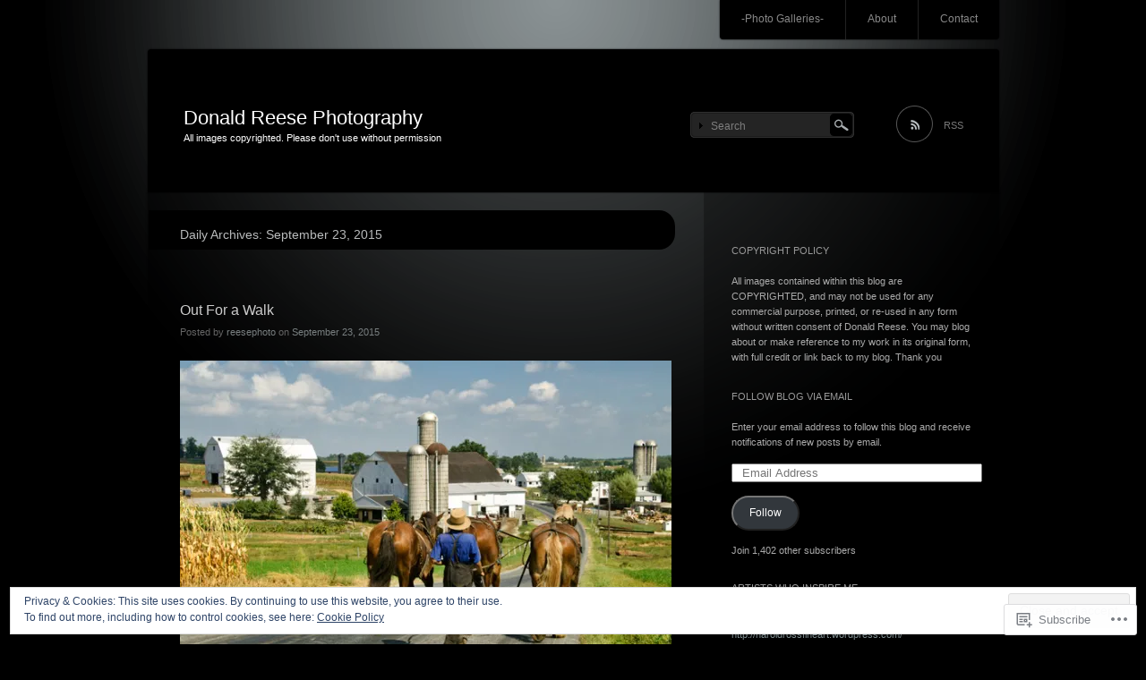

--- FILE ---
content_type: text/html; charset=UTF-8
request_url: https://reesephoto.me/2015/09/23/
body_size: 24695
content:
<!DOCTYPE html>
<!--[if IE 7]>
<html id="ie7" lang="en">
<![endif]-->
<!--[if IE 8]>
<html id="ie8" lang="en">
<![endif]-->
<!--[if !(IE 7) & !(IE 8)]><!-->
<html lang="en">
<!--<![endif]-->
<head>
<meta charset="UTF-8" />
<title>23 | September | 2015 | Donald Reese Photography</title>
<link rel="profile" href="http://gmpg.org/xfn/11" />
<link rel="pingback" href="https://reesephoto.me/xmlrpc.php" />
<!--[if lt IE 9]>
<script src="https://s0.wp.com/wp-content/themes/pub/piano-black/js/html5.js?m=1310598705i" type="text/javascript"></script>
<![endif]-->

<meta name='robots' content='max-image-preview:large' />

<!-- Async WordPress.com Remote Login -->
<script id="wpcom_remote_login_js">
var wpcom_remote_login_extra_auth = '';
function wpcom_remote_login_remove_dom_node_id( element_id ) {
	var dom_node = document.getElementById( element_id );
	if ( dom_node ) { dom_node.parentNode.removeChild( dom_node ); }
}
function wpcom_remote_login_remove_dom_node_classes( class_name ) {
	var dom_nodes = document.querySelectorAll( '.' + class_name );
	for ( var i = 0; i < dom_nodes.length; i++ ) {
		dom_nodes[ i ].parentNode.removeChild( dom_nodes[ i ] );
	}
}
function wpcom_remote_login_final_cleanup() {
	wpcom_remote_login_remove_dom_node_classes( "wpcom_remote_login_msg" );
	wpcom_remote_login_remove_dom_node_id( "wpcom_remote_login_key" );
	wpcom_remote_login_remove_dom_node_id( "wpcom_remote_login_validate" );
	wpcom_remote_login_remove_dom_node_id( "wpcom_remote_login_js" );
	wpcom_remote_login_remove_dom_node_id( "wpcom_request_access_iframe" );
	wpcom_remote_login_remove_dom_node_id( "wpcom_request_access_styles" );
}

// Watch for messages back from the remote login
window.addEventListener( "message", function( e ) {
	if ( e.origin === "https://r-login.wordpress.com" ) {
		var data = {};
		try {
			data = JSON.parse( e.data );
		} catch( e ) {
			wpcom_remote_login_final_cleanup();
			return;
		}

		if ( data.msg === 'LOGIN' ) {
			// Clean up the login check iframe
			wpcom_remote_login_remove_dom_node_id( "wpcom_remote_login_key" );

			var id_regex = new RegExp( /^[0-9]+$/ );
			var token_regex = new RegExp( /^.*|.*|.*$/ );
			if (
				token_regex.test( data.token )
				&& id_regex.test( data.wpcomid )
			) {
				// We have everything we need to ask for a login
				var script = document.createElement( "script" );
				script.setAttribute( "id", "wpcom_remote_login_validate" );
				script.src = '/remote-login.php?wpcom_remote_login=validate'
					+ '&wpcomid=' + data.wpcomid
					+ '&token=' + encodeURIComponent( data.token )
					+ '&host=' + window.location.protocol
					+ '//' + window.location.hostname
					+ '&postid=6786'
					+ '&is_singular=';
				document.body.appendChild( script );
			}

			return;
		}

		// Safari ITP, not logged in, so redirect
		if ( data.msg === 'LOGIN-REDIRECT' ) {
			window.location = 'https://wordpress.com/log-in?redirect_to=' + window.location.href;
			return;
		}

		// Safari ITP, storage access failed, remove the request
		if ( data.msg === 'LOGIN-REMOVE' ) {
			var css_zap = 'html { -webkit-transition: margin-top 1s; transition: margin-top 1s; } /* 9001 */ html { margin-top: 0 !important; } * html body { margin-top: 0 !important; } @media screen and ( max-width: 782px ) { html { margin-top: 0 !important; } * html body { margin-top: 0 !important; } }';
			var style_zap = document.createElement( 'style' );
			style_zap.type = 'text/css';
			style_zap.appendChild( document.createTextNode( css_zap ) );
			document.body.appendChild( style_zap );

			var e = document.getElementById( 'wpcom_request_access_iframe' );
			e.parentNode.removeChild( e );

			document.cookie = 'wordpress_com_login_access=denied; path=/; max-age=31536000';

			return;
		}

		// Safari ITP
		if ( data.msg === 'REQUEST_ACCESS' ) {
			console.log( 'request access: safari' );

			// Check ITP iframe enable/disable knob
			if ( wpcom_remote_login_extra_auth !== 'safari_itp_iframe' ) {
				return;
			}

			// If we are in a "private window" there is no ITP.
			var private_window = false;
			try {
				var opendb = window.openDatabase( null, null, null, null );
			} catch( e ) {
				private_window = true;
			}

			if ( private_window ) {
				console.log( 'private window' );
				return;
			}

			var iframe = document.createElement( 'iframe' );
			iframe.id = 'wpcom_request_access_iframe';
			iframe.setAttribute( 'scrolling', 'no' );
			iframe.setAttribute( 'sandbox', 'allow-storage-access-by-user-activation allow-scripts allow-same-origin allow-top-navigation-by-user-activation' );
			iframe.src = 'https://r-login.wordpress.com/remote-login.php?wpcom_remote_login=request_access&origin=' + encodeURIComponent( data.origin ) + '&wpcomid=' + encodeURIComponent( data.wpcomid );

			var css = 'html { -webkit-transition: margin-top 1s; transition: margin-top 1s; } /* 9001 */ html { margin-top: 46px !important; } * html body { margin-top: 46px !important; } @media screen and ( max-width: 660px ) { html { margin-top: 71px !important; } * html body { margin-top: 71px !important; } #wpcom_request_access_iframe { display: block; height: 71px !important; } } #wpcom_request_access_iframe { border: 0px; height: 46px; position: fixed; top: 0; left: 0; width: 100%; min-width: 100%; z-index: 99999; background: #23282d; } ';

			var style = document.createElement( 'style' );
			style.type = 'text/css';
			style.id = 'wpcom_request_access_styles';
			style.appendChild( document.createTextNode( css ) );
			document.body.appendChild( style );

			document.body.appendChild( iframe );
		}

		if ( data.msg === 'DONE' ) {
			wpcom_remote_login_final_cleanup();
		}
	}
}, false );

// Inject the remote login iframe after the page has had a chance to load
// more critical resources
window.addEventListener( "DOMContentLoaded", function( e ) {
	var iframe = document.createElement( "iframe" );
	iframe.style.display = "none";
	iframe.setAttribute( "scrolling", "no" );
	iframe.setAttribute( "id", "wpcom_remote_login_key" );
	iframe.src = "https://r-login.wordpress.com/remote-login.php"
		+ "?wpcom_remote_login=key"
		+ "&origin=aHR0cHM6Ly9yZWVzZXBob3RvLm1l"
		+ "&wpcomid=30895928"
		+ "&time=" + Math.floor( Date.now() / 1000 );
	document.body.appendChild( iframe );
}, false );
</script>
<link rel='dns-prefetch' href='//s0.wp.com' />
<link rel="alternate" type="application/rss+xml" title="Donald Reese Photography &raquo; Feed" href="https://reesephoto.me/feed/" />
<link rel="alternate" type="application/rss+xml" title="Donald Reese Photography &raquo; Comments Feed" href="https://reesephoto.me/comments/feed/" />
	<script type="text/javascript">
		/* <![CDATA[ */
		function addLoadEvent(func) {
			var oldonload = window.onload;
			if (typeof window.onload != 'function') {
				window.onload = func;
			} else {
				window.onload = function () {
					oldonload();
					func();
				}
			}
		}
		/* ]]> */
	</script>
	<link crossorigin='anonymous' rel='stylesheet' id='all-css-0-1' href='/_static/??/wp-content/mu-plugins/widgets/eu-cookie-law/templates/style.css,/wp-content/mu-plugins/infinity/themes/pub/piano-black.css?m=1642463000j&cssminify=yes' type='text/css' media='all' />
<style id='wp-emoji-styles-inline-css'>

	img.wp-smiley, img.emoji {
		display: inline !important;
		border: none !important;
		box-shadow: none !important;
		height: 1em !important;
		width: 1em !important;
		margin: 0 0.07em !important;
		vertical-align: -0.1em !important;
		background: none !important;
		padding: 0 !important;
	}
/*# sourceURL=wp-emoji-styles-inline-css */
</style>
<link crossorigin='anonymous' rel='stylesheet' id='all-css-2-1' href='/wp-content/plugins/gutenberg-core/v22.2.0/build/styles/block-library/style.css?m=1764855221i&cssminify=yes' type='text/css' media='all' />
<style id='wp-block-library-inline-css'>
.has-text-align-justify {
	text-align:justify;
}
.has-text-align-justify{text-align:justify;}

/*# sourceURL=wp-block-library-inline-css */
</style><style id='global-styles-inline-css'>
:root{--wp--preset--aspect-ratio--square: 1;--wp--preset--aspect-ratio--4-3: 4/3;--wp--preset--aspect-ratio--3-4: 3/4;--wp--preset--aspect-ratio--3-2: 3/2;--wp--preset--aspect-ratio--2-3: 2/3;--wp--preset--aspect-ratio--16-9: 16/9;--wp--preset--aspect-ratio--9-16: 9/16;--wp--preset--color--black: #000000;--wp--preset--color--cyan-bluish-gray: #abb8c3;--wp--preset--color--white: #ffffff;--wp--preset--color--pale-pink: #f78da7;--wp--preset--color--vivid-red: #cf2e2e;--wp--preset--color--luminous-vivid-orange: #ff6900;--wp--preset--color--luminous-vivid-amber: #fcb900;--wp--preset--color--light-green-cyan: #7bdcb5;--wp--preset--color--vivid-green-cyan: #00d084;--wp--preset--color--pale-cyan-blue: #8ed1fc;--wp--preset--color--vivid-cyan-blue: #0693e3;--wp--preset--color--vivid-purple: #9b51e0;--wp--preset--gradient--vivid-cyan-blue-to-vivid-purple: linear-gradient(135deg,rgb(6,147,227) 0%,rgb(155,81,224) 100%);--wp--preset--gradient--light-green-cyan-to-vivid-green-cyan: linear-gradient(135deg,rgb(122,220,180) 0%,rgb(0,208,130) 100%);--wp--preset--gradient--luminous-vivid-amber-to-luminous-vivid-orange: linear-gradient(135deg,rgb(252,185,0) 0%,rgb(255,105,0) 100%);--wp--preset--gradient--luminous-vivid-orange-to-vivid-red: linear-gradient(135deg,rgb(255,105,0) 0%,rgb(207,46,46) 100%);--wp--preset--gradient--very-light-gray-to-cyan-bluish-gray: linear-gradient(135deg,rgb(238,238,238) 0%,rgb(169,184,195) 100%);--wp--preset--gradient--cool-to-warm-spectrum: linear-gradient(135deg,rgb(74,234,220) 0%,rgb(151,120,209) 20%,rgb(207,42,186) 40%,rgb(238,44,130) 60%,rgb(251,105,98) 80%,rgb(254,248,76) 100%);--wp--preset--gradient--blush-light-purple: linear-gradient(135deg,rgb(255,206,236) 0%,rgb(152,150,240) 100%);--wp--preset--gradient--blush-bordeaux: linear-gradient(135deg,rgb(254,205,165) 0%,rgb(254,45,45) 50%,rgb(107,0,62) 100%);--wp--preset--gradient--luminous-dusk: linear-gradient(135deg,rgb(255,203,112) 0%,rgb(199,81,192) 50%,rgb(65,88,208) 100%);--wp--preset--gradient--pale-ocean: linear-gradient(135deg,rgb(255,245,203) 0%,rgb(182,227,212) 50%,rgb(51,167,181) 100%);--wp--preset--gradient--electric-grass: linear-gradient(135deg,rgb(202,248,128) 0%,rgb(113,206,126) 100%);--wp--preset--gradient--midnight: linear-gradient(135deg,rgb(2,3,129) 0%,rgb(40,116,252) 100%);--wp--preset--font-size--small: 13px;--wp--preset--font-size--medium: 20px;--wp--preset--font-size--large: 36px;--wp--preset--font-size--x-large: 42px;--wp--preset--font-family--albert-sans: 'Albert Sans', sans-serif;--wp--preset--font-family--alegreya: Alegreya, serif;--wp--preset--font-family--arvo: Arvo, serif;--wp--preset--font-family--bodoni-moda: 'Bodoni Moda', serif;--wp--preset--font-family--bricolage-grotesque: 'Bricolage Grotesque', sans-serif;--wp--preset--font-family--cabin: Cabin, sans-serif;--wp--preset--font-family--chivo: Chivo, sans-serif;--wp--preset--font-family--commissioner: Commissioner, sans-serif;--wp--preset--font-family--cormorant: Cormorant, serif;--wp--preset--font-family--courier-prime: 'Courier Prime', monospace;--wp--preset--font-family--crimson-pro: 'Crimson Pro', serif;--wp--preset--font-family--dm-mono: 'DM Mono', monospace;--wp--preset--font-family--dm-sans: 'DM Sans', sans-serif;--wp--preset--font-family--dm-serif-display: 'DM Serif Display', serif;--wp--preset--font-family--domine: Domine, serif;--wp--preset--font-family--eb-garamond: 'EB Garamond', serif;--wp--preset--font-family--epilogue: Epilogue, sans-serif;--wp--preset--font-family--fahkwang: Fahkwang, sans-serif;--wp--preset--font-family--figtree: Figtree, sans-serif;--wp--preset--font-family--fira-sans: 'Fira Sans', sans-serif;--wp--preset--font-family--fjalla-one: 'Fjalla One', sans-serif;--wp--preset--font-family--fraunces: Fraunces, serif;--wp--preset--font-family--gabarito: Gabarito, system-ui;--wp--preset--font-family--ibm-plex-mono: 'IBM Plex Mono', monospace;--wp--preset--font-family--ibm-plex-sans: 'IBM Plex Sans', sans-serif;--wp--preset--font-family--ibarra-real-nova: 'Ibarra Real Nova', serif;--wp--preset--font-family--instrument-serif: 'Instrument Serif', serif;--wp--preset--font-family--inter: Inter, sans-serif;--wp--preset--font-family--josefin-sans: 'Josefin Sans', sans-serif;--wp--preset--font-family--jost: Jost, sans-serif;--wp--preset--font-family--libre-baskerville: 'Libre Baskerville', serif;--wp--preset--font-family--libre-franklin: 'Libre Franklin', sans-serif;--wp--preset--font-family--literata: Literata, serif;--wp--preset--font-family--lora: Lora, serif;--wp--preset--font-family--merriweather: Merriweather, serif;--wp--preset--font-family--montserrat: Montserrat, sans-serif;--wp--preset--font-family--newsreader: Newsreader, serif;--wp--preset--font-family--noto-sans-mono: 'Noto Sans Mono', sans-serif;--wp--preset--font-family--nunito: Nunito, sans-serif;--wp--preset--font-family--open-sans: 'Open Sans', sans-serif;--wp--preset--font-family--overpass: Overpass, sans-serif;--wp--preset--font-family--pt-serif: 'PT Serif', serif;--wp--preset--font-family--petrona: Petrona, serif;--wp--preset--font-family--piazzolla: Piazzolla, serif;--wp--preset--font-family--playfair-display: 'Playfair Display', serif;--wp--preset--font-family--plus-jakarta-sans: 'Plus Jakarta Sans', sans-serif;--wp--preset--font-family--poppins: Poppins, sans-serif;--wp--preset--font-family--raleway: Raleway, sans-serif;--wp--preset--font-family--roboto: Roboto, sans-serif;--wp--preset--font-family--roboto-slab: 'Roboto Slab', serif;--wp--preset--font-family--rubik: Rubik, sans-serif;--wp--preset--font-family--rufina: Rufina, serif;--wp--preset--font-family--sora: Sora, sans-serif;--wp--preset--font-family--source-sans-3: 'Source Sans 3', sans-serif;--wp--preset--font-family--source-serif-4: 'Source Serif 4', serif;--wp--preset--font-family--space-mono: 'Space Mono', monospace;--wp--preset--font-family--syne: Syne, sans-serif;--wp--preset--font-family--texturina: Texturina, serif;--wp--preset--font-family--urbanist: Urbanist, sans-serif;--wp--preset--font-family--work-sans: 'Work Sans', sans-serif;--wp--preset--spacing--20: 0.44rem;--wp--preset--spacing--30: 0.67rem;--wp--preset--spacing--40: 1rem;--wp--preset--spacing--50: 1.5rem;--wp--preset--spacing--60: 2.25rem;--wp--preset--spacing--70: 3.38rem;--wp--preset--spacing--80: 5.06rem;--wp--preset--shadow--natural: 6px 6px 9px rgba(0, 0, 0, 0.2);--wp--preset--shadow--deep: 12px 12px 50px rgba(0, 0, 0, 0.4);--wp--preset--shadow--sharp: 6px 6px 0px rgba(0, 0, 0, 0.2);--wp--preset--shadow--outlined: 6px 6px 0px -3px rgb(255, 255, 255), 6px 6px rgb(0, 0, 0);--wp--preset--shadow--crisp: 6px 6px 0px rgb(0, 0, 0);}:where(.is-layout-flex){gap: 0.5em;}:where(.is-layout-grid){gap: 0.5em;}body .is-layout-flex{display: flex;}.is-layout-flex{flex-wrap: wrap;align-items: center;}.is-layout-flex > :is(*, div){margin: 0;}body .is-layout-grid{display: grid;}.is-layout-grid > :is(*, div){margin: 0;}:where(.wp-block-columns.is-layout-flex){gap: 2em;}:where(.wp-block-columns.is-layout-grid){gap: 2em;}:where(.wp-block-post-template.is-layout-flex){gap: 1.25em;}:where(.wp-block-post-template.is-layout-grid){gap: 1.25em;}.has-black-color{color: var(--wp--preset--color--black) !important;}.has-cyan-bluish-gray-color{color: var(--wp--preset--color--cyan-bluish-gray) !important;}.has-white-color{color: var(--wp--preset--color--white) !important;}.has-pale-pink-color{color: var(--wp--preset--color--pale-pink) !important;}.has-vivid-red-color{color: var(--wp--preset--color--vivid-red) !important;}.has-luminous-vivid-orange-color{color: var(--wp--preset--color--luminous-vivid-orange) !important;}.has-luminous-vivid-amber-color{color: var(--wp--preset--color--luminous-vivid-amber) !important;}.has-light-green-cyan-color{color: var(--wp--preset--color--light-green-cyan) !important;}.has-vivid-green-cyan-color{color: var(--wp--preset--color--vivid-green-cyan) !important;}.has-pale-cyan-blue-color{color: var(--wp--preset--color--pale-cyan-blue) !important;}.has-vivid-cyan-blue-color{color: var(--wp--preset--color--vivid-cyan-blue) !important;}.has-vivid-purple-color{color: var(--wp--preset--color--vivid-purple) !important;}.has-black-background-color{background-color: var(--wp--preset--color--black) !important;}.has-cyan-bluish-gray-background-color{background-color: var(--wp--preset--color--cyan-bluish-gray) !important;}.has-white-background-color{background-color: var(--wp--preset--color--white) !important;}.has-pale-pink-background-color{background-color: var(--wp--preset--color--pale-pink) !important;}.has-vivid-red-background-color{background-color: var(--wp--preset--color--vivid-red) !important;}.has-luminous-vivid-orange-background-color{background-color: var(--wp--preset--color--luminous-vivid-orange) !important;}.has-luminous-vivid-amber-background-color{background-color: var(--wp--preset--color--luminous-vivid-amber) !important;}.has-light-green-cyan-background-color{background-color: var(--wp--preset--color--light-green-cyan) !important;}.has-vivid-green-cyan-background-color{background-color: var(--wp--preset--color--vivid-green-cyan) !important;}.has-pale-cyan-blue-background-color{background-color: var(--wp--preset--color--pale-cyan-blue) !important;}.has-vivid-cyan-blue-background-color{background-color: var(--wp--preset--color--vivid-cyan-blue) !important;}.has-vivid-purple-background-color{background-color: var(--wp--preset--color--vivid-purple) !important;}.has-black-border-color{border-color: var(--wp--preset--color--black) !important;}.has-cyan-bluish-gray-border-color{border-color: var(--wp--preset--color--cyan-bluish-gray) !important;}.has-white-border-color{border-color: var(--wp--preset--color--white) !important;}.has-pale-pink-border-color{border-color: var(--wp--preset--color--pale-pink) !important;}.has-vivid-red-border-color{border-color: var(--wp--preset--color--vivid-red) !important;}.has-luminous-vivid-orange-border-color{border-color: var(--wp--preset--color--luminous-vivid-orange) !important;}.has-luminous-vivid-amber-border-color{border-color: var(--wp--preset--color--luminous-vivid-amber) !important;}.has-light-green-cyan-border-color{border-color: var(--wp--preset--color--light-green-cyan) !important;}.has-vivid-green-cyan-border-color{border-color: var(--wp--preset--color--vivid-green-cyan) !important;}.has-pale-cyan-blue-border-color{border-color: var(--wp--preset--color--pale-cyan-blue) !important;}.has-vivid-cyan-blue-border-color{border-color: var(--wp--preset--color--vivid-cyan-blue) !important;}.has-vivid-purple-border-color{border-color: var(--wp--preset--color--vivid-purple) !important;}.has-vivid-cyan-blue-to-vivid-purple-gradient-background{background: var(--wp--preset--gradient--vivid-cyan-blue-to-vivid-purple) !important;}.has-light-green-cyan-to-vivid-green-cyan-gradient-background{background: var(--wp--preset--gradient--light-green-cyan-to-vivid-green-cyan) !important;}.has-luminous-vivid-amber-to-luminous-vivid-orange-gradient-background{background: var(--wp--preset--gradient--luminous-vivid-amber-to-luminous-vivid-orange) !important;}.has-luminous-vivid-orange-to-vivid-red-gradient-background{background: var(--wp--preset--gradient--luminous-vivid-orange-to-vivid-red) !important;}.has-very-light-gray-to-cyan-bluish-gray-gradient-background{background: var(--wp--preset--gradient--very-light-gray-to-cyan-bluish-gray) !important;}.has-cool-to-warm-spectrum-gradient-background{background: var(--wp--preset--gradient--cool-to-warm-spectrum) !important;}.has-blush-light-purple-gradient-background{background: var(--wp--preset--gradient--blush-light-purple) !important;}.has-blush-bordeaux-gradient-background{background: var(--wp--preset--gradient--blush-bordeaux) !important;}.has-luminous-dusk-gradient-background{background: var(--wp--preset--gradient--luminous-dusk) !important;}.has-pale-ocean-gradient-background{background: var(--wp--preset--gradient--pale-ocean) !important;}.has-electric-grass-gradient-background{background: var(--wp--preset--gradient--electric-grass) !important;}.has-midnight-gradient-background{background: var(--wp--preset--gradient--midnight) !important;}.has-small-font-size{font-size: var(--wp--preset--font-size--small) !important;}.has-medium-font-size{font-size: var(--wp--preset--font-size--medium) !important;}.has-large-font-size{font-size: var(--wp--preset--font-size--large) !important;}.has-x-large-font-size{font-size: var(--wp--preset--font-size--x-large) !important;}.has-albert-sans-font-family{font-family: var(--wp--preset--font-family--albert-sans) !important;}.has-alegreya-font-family{font-family: var(--wp--preset--font-family--alegreya) !important;}.has-arvo-font-family{font-family: var(--wp--preset--font-family--arvo) !important;}.has-bodoni-moda-font-family{font-family: var(--wp--preset--font-family--bodoni-moda) !important;}.has-bricolage-grotesque-font-family{font-family: var(--wp--preset--font-family--bricolage-grotesque) !important;}.has-cabin-font-family{font-family: var(--wp--preset--font-family--cabin) !important;}.has-chivo-font-family{font-family: var(--wp--preset--font-family--chivo) !important;}.has-commissioner-font-family{font-family: var(--wp--preset--font-family--commissioner) !important;}.has-cormorant-font-family{font-family: var(--wp--preset--font-family--cormorant) !important;}.has-courier-prime-font-family{font-family: var(--wp--preset--font-family--courier-prime) !important;}.has-crimson-pro-font-family{font-family: var(--wp--preset--font-family--crimson-pro) !important;}.has-dm-mono-font-family{font-family: var(--wp--preset--font-family--dm-mono) !important;}.has-dm-sans-font-family{font-family: var(--wp--preset--font-family--dm-sans) !important;}.has-dm-serif-display-font-family{font-family: var(--wp--preset--font-family--dm-serif-display) !important;}.has-domine-font-family{font-family: var(--wp--preset--font-family--domine) !important;}.has-eb-garamond-font-family{font-family: var(--wp--preset--font-family--eb-garamond) !important;}.has-epilogue-font-family{font-family: var(--wp--preset--font-family--epilogue) !important;}.has-fahkwang-font-family{font-family: var(--wp--preset--font-family--fahkwang) !important;}.has-figtree-font-family{font-family: var(--wp--preset--font-family--figtree) !important;}.has-fira-sans-font-family{font-family: var(--wp--preset--font-family--fira-sans) !important;}.has-fjalla-one-font-family{font-family: var(--wp--preset--font-family--fjalla-one) !important;}.has-fraunces-font-family{font-family: var(--wp--preset--font-family--fraunces) !important;}.has-gabarito-font-family{font-family: var(--wp--preset--font-family--gabarito) !important;}.has-ibm-plex-mono-font-family{font-family: var(--wp--preset--font-family--ibm-plex-mono) !important;}.has-ibm-plex-sans-font-family{font-family: var(--wp--preset--font-family--ibm-plex-sans) !important;}.has-ibarra-real-nova-font-family{font-family: var(--wp--preset--font-family--ibarra-real-nova) !important;}.has-instrument-serif-font-family{font-family: var(--wp--preset--font-family--instrument-serif) !important;}.has-inter-font-family{font-family: var(--wp--preset--font-family--inter) !important;}.has-josefin-sans-font-family{font-family: var(--wp--preset--font-family--josefin-sans) !important;}.has-jost-font-family{font-family: var(--wp--preset--font-family--jost) !important;}.has-libre-baskerville-font-family{font-family: var(--wp--preset--font-family--libre-baskerville) !important;}.has-libre-franklin-font-family{font-family: var(--wp--preset--font-family--libre-franklin) !important;}.has-literata-font-family{font-family: var(--wp--preset--font-family--literata) !important;}.has-lora-font-family{font-family: var(--wp--preset--font-family--lora) !important;}.has-merriweather-font-family{font-family: var(--wp--preset--font-family--merriweather) !important;}.has-montserrat-font-family{font-family: var(--wp--preset--font-family--montserrat) !important;}.has-newsreader-font-family{font-family: var(--wp--preset--font-family--newsreader) !important;}.has-noto-sans-mono-font-family{font-family: var(--wp--preset--font-family--noto-sans-mono) !important;}.has-nunito-font-family{font-family: var(--wp--preset--font-family--nunito) !important;}.has-open-sans-font-family{font-family: var(--wp--preset--font-family--open-sans) !important;}.has-overpass-font-family{font-family: var(--wp--preset--font-family--overpass) !important;}.has-pt-serif-font-family{font-family: var(--wp--preset--font-family--pt-serif) !important;}.has-petrona-font-family{font-family: var(--wp--preset--font-family--petrona) !important;}.has-piazzolla-font-family{font-family: var(--wp--preset--font-family--piazzolla) !important;}.has-playfair-display-font-family{font-family: var(--wp--preset--font-family--playfair-display) !important;}.has-plus-jakarta-sans-font-family{font-family: var(--wp--preset--font-family--plus-jakarta-sans) !important;}.has-poppins-font-family{font-family: var(--wp--preset--font-family--poppins) !important;}.has-raleway-font-family{font-family: var(--wp--preset--font-family--raleway) !important;}.has-roboto-font-family{font-family: var(--wp--preset--font-family--roboto) !important;}.has-roboto-slab-font-family{font-family: var(--wp--preset--font-family--roboto-slab) !important;}.has-rubik-font-family{font-family: var(--wp--preset--font-family--rubik) !important;}.has-rufina-font-family{font-family: var(--wp--preset--font-family--rufina) !important;}.has-sora-font-family{font-family: var(--wp--preset--font-family--sora) !important;}.has-source-sans-3-font-family{font-family: var(--wp--preset--font-family--source-sans-3) !important;}.has-source-serif-4-font-family{font-family: var(--wp--preset--font-family--source-serif-4) !important;}.has-space-mono-font-family{font-family: var(--wp--preset--font-family--space-mono) !important;}.has-syne-font-family{font-family: var(--wp--preset--font-family--syne) !important;}.has-texturina-font-family{font-family: var(--wp--preset--font-family--texturina) !important;}.has-urbanist-font-family{font-family: var(--wp--preset--font-family--urbanist) !important;}.has-work-sans-font-family{font-family: var(--wp--preset--font-family--work-sans) !important;}
/*# sourceURL=global-styles-inline-css */
</style>

<style id='classic-theme-styles-inline-css'>
/*! This file is auto-generated */
.wp-block-button__link{color:#fff;background-color:#32373c;border-radius:9999px;box-shadow:none;text-decoration:none;padding:calc(.667em + 2px) calc(1.333em + 2px);font-size:1.125em}.wp-block-file__button{background:#32373c;color:#fff;text-decoration:none}
/*# sourceURL=/wp-includes/css/classic-themes.min.css */
</style>
<link crossorigin='anonymous' rel='stylesheet' id='all-css-4-1' href='/_static/??-eJyFj10KwkAMhC9kGmqL1gfxLLvbWFf3j83W4u1NEbQi1JeQDPMNGZwSmBgKhYLJjYMNjCZqF82NcVvVXVUDW58cQaZ71WJvubwdwOXhqDLMG1wE+RE+WZlE90mV2eGpt4ocebGtYVMSBrROmZhBprejh3IRkH+4l4xp1JisChG0U+aGf3/LJC0GWQcU1+JcgwaKIN1VsTF8HXB2yuYZPfljvW/r3aFpmu76BFSAgwk=&cssminify=yes' type='text/css' media='all' />
<link crossorigin='anonymous' rel='stylesheet' id='print-css-5-1' href='/wp-content/mu-plugins/global-print/global-print.css?m=1465851035i&cssminify=yes' type='text/css' media='print' />
<style id='jetpack-global-styles-frontend-style-inline-css'>
:root { --font-headings: unset; --font-base: unset; --font-headings-default: -apple-system,BlinkMacSystemFont,"Segoe UI",Roboto,Oxygen-Sans,Ubuntu,Cantarell,"Helvetica Neue",sans-serif; --font-base-default: -apple-system,BlinkMacSystemFont,"Segoe UI",Roboto,Oxygen-Sans,Ubuntu,Cantarell,"Helvetica Neue",sans-serif;}
/*# sourceURL=jetpack-global-styles-frontend-style-inline-css */
</style>
<link crossorigin='anonymous' rel='stylesheet' id='all-css-8-1' href='/wp-content/themes/h4/global.css?m=1420737423i&cssminify=yes' type='text/css' media='all' />
<script type="text/javascript" id="wpcom-actionbar-placeholder-js-extra">
/* <![CDATA[ */
var actionbardata = {"siteID":"30895928","postID":"0","siteURL":"https://reesephoto.me","xhrURL":"https://reesephoto.me/wp-admin/admin-ajax.php","nonce":"bdae942ed4","isLoggedIn":"","statusMessage":"","subsEmailDefault":"instantly","proxyScriptUrl":"https://s0.wp.com/wp-content/js/wpcom-proxy-request.js?m=1513050504i&amp;ver=20211021","i18n":{"followedText":"New posts from this site will now appear in your \u003Ca href=\"https://wordpress.com/reader\"\u003EReader\u003C/a\u003E","foldBar":"Collapse this bar","unfoldBar":"Expand this bar","shortLinkCopied":"Shortlink copied to clipboard."}};
//# sourceURL=wpcom-actionbar-placeholder-js-extra
/* ]]> */
</script>
<script type="text/javascript" id="jetpack-mu-wpcom-settings-js-before">
/* <![CDATA[ */
var JETPACK_MU_WPCOM_SETTINGS = {"assetsUrl":"https://s0.wp.com/wp-content/mu-plugins/jetpack-mu-wpcom-plugin/sun/jetpack_vendor/automattic/jetpack-mu-wpcom/src/build/"};
//# sourceURL=jetpack-mu-wpcom-settings-js-before
/* ]]> */
</script>
<script crossorigin='anonymous' type='text/javascript'  src='/_static/??/wp-content/js/rlt-proxy.js,/wp-content/blog-plugins/wordads-classes/js/cmp/v2/cmp-non-gdpr.js?m=1720530689j'></script>
<script type="text/javascript" id="rlt-proxy-js-after">
/* <![CDATA[ */
	rltInitialize( {"token":null,"iframeOrigins":["https:\/\/widgets.wp.com"]} );
//# sourceURL=rlt-proxy-js-after
/* ]]> */
</script>
<link rel="EditURI" type="application/rsd+xml" title="RSD" href="https://reesephoto.wordpress.com/xmlrpc.php?rsd" />
<meta name="generator" content="WordPress.com" />

<!-- Jetpack Open Graph Tags -->
<meta property="og:type" content="website" />
<meta property="og:title" content="September 23, 2015 &#8211; Donald Reese Photography" />
<meta property="og:site_name" content="Donald Reese Photography" />
<meta property="og:image" content="https://s0.wp.com/i/blank.jpg?m=1383295312i" />
<meta property="og:image:width" content="200" />
<meta property="og:image:height" content="200" />
<meta property="og:image:alt" content="" />
<meta property="og:locale" content="en_US" />

<!-- End Jetpack Open Graph Tags -->
<link rel="shortcut icon" type="image/x-icon" href="https://s0.wp.com/i/favicon.ico?m=1713425267i" sizes="16x16 24x24 32x32 48x48" />
<link rel="icon" type="image/x-icon" href="https://s0.wp.com/i/favicon.ico?m=1713425267i" sizes="16x16 24x24 32x32 48x48" />
<link rel="apple-touch-icon" href="https://s0.wp.com/i/webclip.png?m=1713868326i" />
<link rel='openid.server' href='https://reesephoto.me/?openidserver=1' />
<link rel='openid.delegate' href='https://reesephoto.me/' />
<link rel="search" type="application/opensearchdescription+xml" href="https://reesephoto.me/osd.xml" title="Donald Reese Photography" />
<link rel="search" type="application/opensearchdescription+xml" href="https://s1.wp.com/opensearch.xml" title="WordPress.com" />
<meta name="theme-color" content="#000000" />
<meta name="description" content="1 post published by reesephoto on September 23, 2015" />
	<style type="text/css">
			#site-title a,
		#site-description {
			color: #ffffff !important;
		}
		</style>
	<style type="text/css" id="custom-background-css">
body.custom-background { background-color: #000000; }
</style>
			<script type="text/javascript">

			window.doNotSellCallback = function() {

				var linkElements = [
					'a[href="https://wordpress.com/?ref=footer_blog"]',
					'a[href="https://wordpress.com/?ref=footer_website"]',
					'a[href="https://wordpress.com/?ref=vertical_footer"]',
					'a[href^="https://wordpress.com/?ref=footer_segment_"]',
				].join(',');

				var dnsLink = document.createElement( 'a' );
				dnsLink.href = 'https://wordpress.com/advertising-program-optout/';
				dnsLink.classList.add( 'do-not-sell-link' );
				dnsLink.rel = 'nofollow';
				dnsLink.style.marginLeft = '0.5em';
				dnsLink.textContent = 'Do Not Sell or Share My Personal Information';

				var creditLinks = document.querySelectorAll( linkElements );

				if ( 0 === creditLinks.length ) {
					return false;
				}

				Array.prototype.forEach.call( creditLinks, function( el ) {
					el.insertAdjacentElement( 'afterend', dnsLink );
				});

				return true;
			};

		</script>
		<script type="text/javascript">
	window.google_analytics_uacct = "UA-52447-2";
</script>

<script type="text/javascript">
	var _gaq = _gaq || [];
	_gaq.push(['_setAccount', 'UA-52447-2']);
	_gaq.push(['_gat._anonymizeIp']);
	_gaq.push(['_setDomainName', 'none']);
	_gaq.push(['_setAllowLinker', true]);
	_gaq.push(['_initData']);
	_gaq.push(['_trackPageview']);

	(function() {
		var ga = document.createElement('script'); ga.type = 'text/javascript'; ga.async = true;
		ga.src = ('https:' == document.location.protocol ? 'https://ssl' : 'http://www') + '.google-analytics.com/ga.js';
		(document.getElementsByTagName('head')[0] || document.getElementsByTagName('body')[0]).appendChild(ga);
	})();
</script>
<link crossorigin='anonymous' rel='stylesheet' id='all-css-0-3' href='/_static/??-eJyVjssKwkAMRX/INowP1IX4KdKmg6SdScJkQn+/FR/gTpfncjhcmLVB4Rq5QvZGk9+JDcZYtcPpxWDOcCNG6JPgZGAzaSwtmm3g50CWwVM0wK6IW0wf5z382XseckrDir1hIa0kq/tFbSZ+hK/5Eo6H3fkU9mE7Lr2lXSA=&cssminify=yes' type='text/css' media='all' />
</head>

<body class="archive date custom-background wp-theme-pubpiano-black customizer-styles-applied single-author jetpack-reblog-enabled">
<div id="wrapper">
	<div id="page" class="hfeed">
		<nav id="access" role="navigation">
			<h1 class="section-heading">Main menu</h1>
			<div class="skip-link screen-reader-text"><a href="#content" title="Skip to content">Skip to content</a></div>
			<div class="menu"><ul>
<li class="page_item page-item-615 page_item_has_children"><a href="https://reesephoto.me/all-galleries-3/">-Photo Galleries-</a>
<ul class='children'>
	<li class="page_item page-item-145"><a href="https://reesephoto.me/all-galleries-3/amish/">Amish</a></li>
	<li class="page_item page-item-120"><a href="https://reesephoto.me/all-galleries-3/120-2/">close-ups</a></li>
	<li class="page_item page-item-867"><a href="https://reesephoto.me/all-galleries-3/867-2/">Fog</a></li>
	<li class="page_item page-item-2549"><a href="https://reesephoto.me/all-galleries-3/hot-air-balloons/">Hot Air Balloons</a></li>
	<li class="page_item page-item-226"><a href="https://reesephoto.me/all-galleries-3/infraredcemeteries/">Infrared/cemeteries</a></li>
	<li class="page_item page-item-57"><a href="https://reesephoto.me/all-galleries-3/landscapes/">Landscape/scenery</a></li>
	<li class="page_item page-item-42"><a href="https://reesephoto.me/all-galleries-3/light-painting/">Light Painting</a></li>
	<li class="page_item page-item-714"><a href="https://reesephoto.me/all-galleries-3/lititzpa/">Lititz,PA</a></li>
	<li class="page_item page-item-466"><a href="https://reesephoto.me/all-galleries-3/planestrainsautomobiles/">Planes,Trains,Automobiles</a></li>
	<li class="page_item page-item-585"><a href="https://reesephoto.me/all-galleries-3/smoke/">Smoke</a></li>
	<li class="page_item page-item-164"><a href="https://reesephoto.me/all-galleries-3/sunrisesunset/">sunrise/sunset</a></li>
	<li class="page_item page-item-430"><a href="https://reesephoto.me/all-galleries-3/wildlife/">Wildlife</a></li>
</ul>
</li>
<li class="page_item page-item-2"><a href="https://reesephoto.me/about/">About</a></li>
<li class="page_item page-item-88"><a href="https://reesephoto.me/contact/">Contact</a></li>
</ul></div>
		</nav><!-- #access -->

		<header id="branding" role="banner">
			<div class="site-branding">
				<h1 id="site-title"><a href="https://reesephoto.me/" title="Donald Reese Photography" rel="home">Donald Reese Photography</a></h1>
				<h2 id="site-description">All images copyrighted. Please don&#039;t use without permission</h2>
			</div>

			
			<div id="header-meta">
							<form method="get" id="search-area" action="https://reesephoto.me/">
					<div><input type="text" value="Search" name="s" id="search-input" onfocus="this.value='';" /></div>
					<div><input type="image" src="https://s0.wp.com/wp-content/themes/pub/piano-black/img/search-button.gif?m=1303418905i" alt="Search" title="Search" id="search-button" /></div>
				</form>
							<a href="https://reesephoto.me/feed/" id="rss-feed" title="RSS Feed">RSS</a>
						</div><!-- #header-meta -->

		</header><!-- #branding -->

		<div id="main">
		<section id="primary">
			<div id="content" role="main">

				<header class="page-header">
					<h1 class="page-title">
						Daily Archives: <span>September 23, 2015</span>					</h1>
				</header>

				
								
					
<article id="post-6786" class="post-6786 post type-post status-publish format-standard hentry category-uncategorized">
	<header class="entry-header">
		<h1 class="entry-title"><a href="https://reesephoto.me/2015/09/23/out-for-a-walk/" rel="bookmark">Out For a&nbsp;Walk</a></h1>

				<div class="entry-meta">
			<span class="sep">Posted by </span><span class="author vcard"><a class="url fn n" href="https://reesephoto.me/author/reesephoto/" title="View all posts by reesephoto">reesephoto</a></span><span class="sep post-date"> on </span><a class="entry-date-link" href="https://reesephoto.me/2015/09/23/out-for-a-walk/" rel="bookmark"><time class="entry-date" datetime="2015-09-23T08:00:09-04:00" pubdate>September 23, 2015</time></a>					</div><!-- .entry-meta -->
			</header><!-- .entry-header -->

		<div class="entry-content">
		<p><a href="https://reesephoto.me/wp-content/uploads/2015/09/amish-walking-horses.jpg"><img data-attachment-id="6771" data-permalink="https://reesephoto.me/2015/09/23/out-for-a-walk/amish-walking-horses/" data-orig-file="https://reesephoto.me/wp-content/uploads/2015/09/amish-walking-horses.jpg" data-orig-size="600,400" data-comments-opened="1" data-image-meta="{&quot;aperture&quot;:&quot;0&quot;,&quot;credit&quot;:&quot;&quot;,&quot;camera&quot;:&quot;&quot;,&quot;caption&quot;:&quot;&quot;,&quot;created_timestamp&quot;:&quot;0&quot;,&quot;copyright&quot;:&quot;Donald_Reese&quot;,&quot;focal_length&quot;:&quot;0&quot;,&quot;iso&quot;:&quot;0&quot;,&quot;shutter_speed&quot;:&quot;0&quot;,&quot;title&quot;:&quot;&quot;,&quot;orientation&quot;:&quot;0&quot;}" data-image-title="amish-walking-horses" data-image-description="" data-image-caption="" data-medium-file="https://reesephoto.me/wp-content/uploads/2015/09/amish-walking-horses.jpg?w=300" data-large-file="https://reesephoto.me/wp-content/uploads/2015/09/amish-walking-horses.jpg?w=549" class="alignnone size-full wp-image-6771" src="https://reesephoto.me/wp-content/uploads/2015/09/amish-walking-horses.jpg?w=549&#038;h=366" alt="amish-walking-horses" width="549" height="366" srcset="https://reesephoto.me/wp-content/uploads/2015/09/amish-walking-horses.jpg?w=549&amp;h=366 549w, https://reesephoto.me/wp-content/uploads/2015/09/amish-walking-horses.jpg?w=150&amp;h=100 150w, https://reesephoto.me/wp-content/uploads/2015/09/amish-walking-horses.jpg?w=300&amp;h=200 300w, https://reesephoto.me/wp-content/uploads/2015/09/amish-walking-horses.jpg 600w" sizes="(max-width: 549px) 100vw, 549px" /></a></p>
<p>An Amish man walks his team of horses down a country road as they head to the barn after working on corn harvesting most of the morning.</p>
			</div><!-- .entry-content -->
	
	<footer class="entry-meta">
		<span class="comments-link"><a href="https://reesephoto.me/2015/09/23/out-for-a-walk/#respond">Leave a comment</a></span>
		<span class="cat-links"><span class="entry-utility-prep entry-utility-prep-cat-links">Posted in</span> <a href="https://reesephoto.me/category/uncategorized/" rel="category tag">Uncategorized</a></span>
			</footer><!-- #entry-meta -->
</article><!-- #post-6786 -->

				
								
			</div><!-- #content -->
		</section><!-- #primary -->

		<div id="secondary" class="widget-area" role="complementary">
					<aside id="gravatar-2" class="widget widget_gravatar"><h1 class="widget-title">COPYRIGHT POLICY</h1><p>All images contained within this blog are COPYRIGHTED, and may not be used for any commercial purpose, printed, or re-used in any form without written consent of Donald Reese. You may blog about or make reference to my work in its original form, with full credit or link back to my blog. Thank you</p>
</aside><aside id="blog_subscription-2" class="widget widget_blog_subscription jetpack_subscription_widget"><h1 class="widget-title"><label for="subscribe-field">Follow Blog via Email</label></h1>

			<div class="wp-block-jetpack-subscriptions__container">
			<form
				action="https://subscribe.wordpress.com"
				method="post"
				accept-charset="utf-8"
				data-blog="30895928"
				data-post_access_level="everybody"
				id="subscribe-blog"
			>
				<p>Enter your email address to follow this blog and receive notifications of new posts by email.</p>
				<p id="subscribe-email">
					<label
						id="subscribe-field-label"
						for="subscribe-field"
						class="screen-reader-text"
					>
						Email Address:					</label>

					<input
							type="email"
							name="email"
							autocomplete="email"
							
							style="width: 95%; padding: 1px 10px"
							placeholder="Email Address"
							value=""
							id="subscribe-field"
							required
						/>				</p>

				<p id="subscribe-submit"
									>
					<input type="hidden" name="action" value="subscribe"/>
					<input type="hidden" name="blog_id" value="30895928"/>
					<input type="hidden" name="source" value="https://reesephoto.me/2015/09/23/"/>
					<input type="hidden" name="sub-type" value="widget"/>
					<input type="hidden" name="redirect_fragment" value="subscribe-blog"/>
					<input type="hidden" id="_wpnonce" name="_wpnonce" value="0685fe2749" />					<button type="submit"
													class="wp-block-button__link"
																	>
						Follow					</button>
				</p>
			</form>
							<div class="wp-block-jetpack-subscriptions__subscount">
					Join 1,402 other subscribers				</div>
						</div>
			
</aside><aside id="linkcat-7820549" class="widget widget_links"><h1 class="widget-title">Artists who inspire me</h1>
	<ul class='xoxo blogroll'>
<li><a href="http://fedotko.35photo.ru/">http://fedotko.35photo.ru/</a></li>
<li><a href="http://haroldrossfineart.wordpress.com/">http://haroldrossfineart.wordpress.com/</a></li>
<li><a href="http://lefeverphotoblog.com/">http://lefeverphotoblog.com/</a></li>

	</ul>
</aside>
<aside id="linkcat-1356" class="widget widget_links"><h1 class="widget-title">Blogroll</h1>
	<ul class='xoxo blogroll'>
<li><a href="http://1x.com/artist/bengoossens/photos">http://1x.com/artist/bengoossens/photos</a></li>
<li><a href="http://500px.com/popular">http://500px.com/popular</a></li>
<li><a href="http://photoephemeris.com/" title="Free Sun/Moon positioning software">The Photographers Ephemeris</a></li>

	</ul>
</aside>
<aside id="archives-2" class="widget widget_archive"><h1 class="widget-title">Archives</h1>
			<ul>
					<li><a href='https://reesephoto.me/2026/01/'>January 2026</a></li>
	<li><a href='https://reesephoto.me/2025/12/'>December 2025</a></li>
	<li><a href='https://reesephoto.me/2025/11/'>November 2025</a></li>
	<li><a href='https://reesephoto.me/2025/10/'>October 2025</a></li>
	<li><a href='https://reesephoto.me/2025/07/'>July 2025</a></li>
	<li><a href='https://reesephoto.me/2025/02/'>February 2025</a></li>
	<li><a href='https://reesephoto.me/2025/01/'>January 2025</a></li>
	<li><a href='https://reesephoto.me/2024/12/'>December 2024</a></li>
	<li><a href='https://reesephoto.me/2024/11/'>November 2024</a></li>
	<li><a href='https://reesephoto.me/2024/10/'>October 2024</a></li>
	<li><a href='https://reesephoto.me/2024/09/'>September 2024</a></li>
	<li><a href='https://reesephoto.me/2024/08/'>August 2024</a></li>
	<li><a href='https://reesephoto.me/2024/06/'>June 2024</a></li>
	<li><a href='https://reesephoto.me/2024/05/'>May 2024</a></li>
	<li><a href='https://reesephoto.me/2024/04/'>April 2024</a></li>
	<li><a href='https://reesephoto.me/2024/02/'>February 2024</a></li>
	<li><a href='https://reesephoto.me/2024/01/'>January 2024</a></li>
	<li><a href='https://reesephoto.me/2023/12/'>December 2023</a></li>
	<li><a href='https://reesephoto.me/2023/11/'>November 2023</a></li>
	<li><a href='https://reesephoto.me/2023/10/'>October 2023</a></li>
	<li><a href='https://reesephoto.me/2023/05/'>May 2023</a></li>
	<li><a href='https://reesephoto.me/2023/01/'>January 2023</a></li>
	<li><a href='https://reesephoto.me/2022/12/'>December 2022</a></li>
	<li><a href='https://reesephoto.me/2022/11/'>November 2022</a></li>
	<li><a href='https://reesephoto.me/2022/10/'>October 2022</a></li>
	<li><a href='https://reesephoto.me/2022/07/'>July 2022</a></li>
	<li><a href='https://reesephoto.me/2022/05/'>May 2022</a></li>
	<li><a href='https://reesephoto.me/2022/03/'>March 2022</a></li>
	<li><a href='https://reesephoto.me/2022/02/'>February 2022</a></li>
	<li><a href='https://reesephoto.me/2022/01/'>January 2022</a></li>
	<li><a href='https://reesephoto.me/2021/12/'>December 2021</a></li>
	<li><a href='https://reesephoto.me/2021/08/'>August 2021</a></li>
	<li><a href='https://reesephoto.me/2021/05/'>May 2021</a></li>
	<li><a href='https://reesephoto.me/2021/04/'>April 2021</a></li>
	<li><a href='https://reesephoto.me/2021/03/'>March 2021</a></li>
	<li><a href='https://reesephoto.me/2021/02/'>February 2021</a></li>
	<li><a href='https://reesephoto.me/2021/01/'>January 2021</a></li>
	<li><a href='https://reesephoto.me/2020/12/'>December 2020</a></li>
	<li><a href='https://reesephoto.me/2020/11/'>November 2020</a></li>
	<li><a href='https://reesephoto.me/2020/10/'>October 2020</a></li>
	<li><a href='https://reesephoto.me/2020/08/'>August 2020</a></li>
	<li><a href='https://reesephoto.me/2020/07/'>July 2020</a></li>
	<li><a href='https://reesephoto.me/2020/06/'>June 2020</a></li>
	<li><a href='https://reesephoto.me/2020/05/'>May 2020</a></li>
	<li><a href='https://reesephoto.me/2020/04/'>April 2020</a></li>
	<li><a href='https://reesephoto.me/2020/02/'>February 2020</a></li>
	<li><a href='https://reesephoto.me/2020/01/'>January 2020</a></li>
	<li><a href='https://reesephoto.me/2019/12/'>December 2019</a></li>
	<li><a href='https://reesephoto.me/2019/11/'>November 2019</a></li>
	<li><a href='https://reesephoto.me/2019/10/'>October 2019</a></li>
	<li><a href='https://reesephoto.me/2019/08/'>August 2019</a></li>
	<li><a href='https://reesephoto.me/2019/07/'>July 2019</a></li>
	<li><a href='https://reesephoto.me/2019/06/'>June 2019</a></li>
	<li><a href='https://reesephoto.me/2019/05/'>May 2019</a></li>
	<li><a href='https://reesephoto.me/2019/04/'>April 2019</a></li>
	<li><a href='https://reesephoto.me/2019/03/'>March 2019</a></li>
	<li><a href='https://reesephoto.me/2019/01/'>January 2019</a></li>
	<li><a href='https://reesephoto.me/2018/12/'>December 2018</a></li>
	<li><a href='https://reesephoto.me/2018/11/'>November 2018</a></li>
	<li><a href='https://reesephoto.me/2018/10/'>October 2018</a></li>
	<li><a href='https://reesephoto.me/2018/09/'>September 2018</a></li>
	<li><a href='https://reesephoto.me/2018/08/'>August 2018</a></li>
	<li><a href='https://reesephoto.me/2018/07/'>July 2018</a></li>
	<li><a href='https://reesephoto.me/2018/06/'>June 2018</a></li>
	<li><a href='https://reesephoto.me/2018/05/'>May 2018</a></li>
	<li><a href='https://reesephoto.me/2018/04/'>April 2018</a></li>
	<li><a href='https://reesephoto.me/2018/03/'>March 2018</a></li>
	<li><a href='https://reesephoto.me/2018/01/'>January 2018</a></li>
	<li><a href='https://reesephoto.me/2017/12/'>December 2017</a></li>
	<li><a href='https://reesephoto.me/2017/11/'>November 2017</a></li>
	<li><a href='https://reesephoto.me/2017/10/'>October 2017</a></li>
	<li><a href='https://reesephoto.me/2017/09/'>September 2017</a></li>
	<li><a href='https://reesephoto.me/2017/08/'>August 2017</a></li>
	<li><a href='https://reesephoto.me/2017/07/'>July 2017</a></li>
	<li><a href='https://reesephoto.me/2017/06/'>June 2017</a></li>
	<li><a href='https://reesephoto.me/2017/05/'>May 2017</a></li>
	<li><a href='https://reesephoto.me/2017/04/'>April 2017</a></li>
	<li><a href='https://reesephoto.me/2017/03/'>March 2017</a></li>
	<li><a href='https://reesephoto.me/2017/02/'>February 2017</a></li>
	<li><a href='https://reesephoto.me/2017/01/'>January 2017</a></li>
	<li><a href='https://reesephoto.me/2016/12/'>December 2016</a></li>
	<li><a href='https://reesephoto.me/2016/11/'>November 2016</a></li>
	<li><a href='https://reesephoto.me/2016/10/'>October 2016</a></li>
	<li><a href='https://reesephoto.me/2016/09/'>September 2016</a></li>
	<li><a href='https://reesephoto.me/2016/08/'>August 2016</a></li>
	<li><a href='https://reesephoto.me/2016/07/'>July 2016</a></li>
	<li><a href='https://reesephoto.me/2016/06/'>June 2016</a></li>
	<li><a href='https://reesephoto.me/2016/05/'>May 2016</a></li>
	<li><a href='https://reesephoto.me/2016/04/'>April 2016</a></li>
	<li><a href='https://reesephoto.me/2016/03/'>March 2016</a></li>
	<li><a href='https://reesephoto.me/2016/02/'>February 2016</a></li>
	<li><a href='https://reesephoto.me/2016/01/'>January 2016</a></li>
	<li><a href='https://reesephoto.me/2015/12/'>December 2015</a></li>
	<li><a href='https://reesephoto.me/2015/11/'>November 2015</a></li>
	<li><a href='https://reesephoto.me/2015/10/'>October 2015</a></li>
	<li><a href='https://reesephoto.me/2015/09/' aria-current="page">September 2015</a></li>
	<li><a href='https://reesephoto.me/2015/08/'>August 2015</a></li>
	<li><a href='https://reesephoto.me/2015/07/'>July 2015</a></li>
	<li><a href='https://reesephoto.me/2015/06/'>June 2015</a></li>
	<li><a href='https://reesephoto.me/2015/05/'>May 2015</a></li>
	<li><a href='https://reesephoto.me/2015/04/'>April 2015</a></li>
	<li><a href='https://reesephoto.me/2015/03/'>March 2015</a></li>
	<li><a href='https://reesephoto.me/2015/02/'>February 2015</a></li>
	<li><a href='https://reesephoto.me/2015/01/'>January 2015</a></li>
	<li><a href='https://reesephoto.me/2014/12/'>December 2014</a></li>
	<li><a href='https://reesephoto.me/2014/11/'>November 2014</a></li>
	<li><a href='https://reesephoto.me/2014/10/'>October 2014</a></li>
	<li><a href='https://reesephoto.me/2014/09/'>September 2014</a></li>
	<li><a href='https://reesephoto.me/2014/08/'>August 2014</a></li>
	<li><a href='https://reesephoto.me/2014/07/'>July 2014</a></li>
	<li><a href='https://reesephoto.me/2014/06/'>June 2014</a></li>
	<li><a href='https://reesephoto.me/2014/05/'>May 2014</a></li>
	<li><a href='https://reesephoto.me/2014/04/'>April 2014</a></li>
	<li><a href='https://reesephoto.me/2014/03/'>March 2014</a></li>
	<li><a href='https://reesephoto.me/2014/02/'>February 2014</a></li>
	<li><a href='https://reesephoto.me/2014/01/'>January 2014</a></li>
	<li><a href='https://reesephoto.me/2013/12/'>December 2013</a></li>
	<li><a href='https://reesephoto.me/2013/11/'>November 2013</a></li>
	<li><a href='https://reesephoto.me/2013/10/'>October 2013</a></li>
	<li><a href='https://reesephoto.me/2013/09/'>September 2013</a></li>
	<li><a href='https://reesephoto.me/2013/08/'>August 2013</a></li>
	<li><a href='https://reesephoto.me/2013/07/'>July 2013</a></li>
	<li><a href='https://reesephoto.me/2013/06/'>June 2013</a></li>
	<li><a href='https://reesephoto.me/2013/05/'>May 2013</a></li>
	<li><a href='https://reesephoto.me/2013/04/'>April 2013</a></li>
	<li><a href='https://reesephoto.me/2013/03/'>March 2013</a></li>
	<li><a href='https://reesephoto.me/2013/02/'>February 2013</a></li>
	<li><a href='https://reesephoto.me/2013/01/'>January 2013</a></li>
	<li><a href='https://reesephoto.me/2012/12/'>December 2012</a></li>
	<li><a href='https://reesephoto.me/2012/11/'>November 2012</a></li>
	<li><a href='https://reesephoto.me/2012/10/'>October 2012</a></li>
	<li><a href='https://reesephoto.me/2012/09/'>September 2012</a></li>
	<li><a href='https://reesephoto.me/2012/08/'>August 2012</a></li>
	<li><a href='https://reesephoto.me/2012/07/'>July 2012</a></li>
	<li><a href='https://reesephoto.me/2012/06/'>June 2012</a></li>
	<li><a href='https://reesephoto.me/2012/05/'>May 2012</a></li>
	<li><a href='https://reesephoto.me/2012/04/'>April 2012</a></li>
	<li><a href='https://reesephoto.me/2012/03/'>March 2012</a></li>
	<li><a href='https://reesephoto.me/2012/02/'>February 2012</a></li>
	<li><a href='https://reesephoto.me/2012/01/'>January 2012</a></li>
			</ul>

			</aside><aside id="categories-2" class="widget widget_categories"><h1 class="widget-title">Categories</h1>
			<ul>
					<li class="cat-item cat-item-383982"><a href="https://reesephoto.me/category/photography/amish/">Amish</a>
</li>
	<li class="cat-item cat-item-24594"><a href="https://reesephoto.me/category/photography/beach/">Beach</a>
</li>
	<li class="cat-item cat-item-15607"><a href="https://reesephoto.me/category/christmas/">Christmas</a>
</li>
	<li class="cat-item cat-item-48863"><a href="https://reesephoto.me/category/close-up/">Close-up</a>
</li>
	<li class="cat-item cat-item-14312"><a href="https://reesephoto.me/category/clouds/">Clouds</a>
</li>
	<li class="cat-item cat-item-137956"><a href="https://reesephoto.me/category/photography/infrared/">Infrared</a>
</li>
	<li class="cat-item cat-item-11201"><a href="https://reesephoto.me/category/photography/landscape/">Landscape</a>
</li>
	<li class="cat-item cat-item-618599"><a href="https://reesephoto.me/category/light-painting/">Light Painting</a>
</li>
	<li class="cat-item cat-item-73704002"><a href="https://reesephoto.me/category/light-painting/light-painting-light-painting/">light painting</a>
</li>
	<li class="cat-item cat-item-1625"><a href="https://reesephoto.me/category/photography/macro/">Macro</a>
</li>
	<li class="cat-item cat-item-50"><a href="https://reesephoto.me/category/medical/">Medical</a>
</li>
	<li class="cat-item cat-item-18"><a href="https://reesephoto.me/category/photography/music/">Music</a>
</li>
	<li class="cat-item cat-item-81519"><a href="https://reesephoto.me/category/photography/ocean/">Ocean</a>
</li>
	<li class="cat-item cat-item-436"><a href="https://reesephoto.me/category/photography/">Photography</a>
</li>
	<li class="cat-item cat-item-32240"><a href="https://reesephoto.me/category/photography/shop/">Shop</a>
</li>
	<li class="cat-item cat-item-20341"><a href="https://reesephoto.me/category/snow/">Snow</a>
</li>
	<li class="cat-item cat-item-9486"><a href="https://reesephoto.me/category/photography/spring/">Spring</a>
</li>
	<li class="cat-item cat-item-2488502"><a href="https://reesephoto.me/category/photography/sunrise-photography/">sunrise</a>
</li>
	<li class="cat-item cat-item-1990067"><a href="https://reesephoto.me/category/photography/sunset-photography/">Sunset</a>
</li>
	<li class="cat-item cat-item-1981"><a href="https://reesephoto.me/category/light-painting/tools/">tools</a>
</li>
	<li class="cat-item cat-item-25916744"><a href="https://reesephoto.me/category/photography/tools-photography/">Tools</a>
</li>
	<li class="cat-item cat-item-1"><a href="https://reesephoto.me/category/uncategorized/">Uncategorized</a>
</li>
	<li class="cat-item cat-item-162196"><a href="https://reesephoto.me/category/victorian/">Victorian</a>
</li>
	<li class="cat-item cat-item-14157"><a href="https://reesephoto.me/category/photography/water/">Water</a>
</li>
	<li class="cat-item cat-item-23198"><a href="https://reesephoto.me/category/photography/wildlife/">Wildlife</a>
</li>
	<li class="cat-item cat-item-9484"><a href="https://reesephoto.me/category/winter/">Winter</a>
</li>
			</ul>

			</aside><aside id="wp_tag_cloud-2" class="widget wp_widget_tag_cloud"><h1 class="widget-title"></h1><a href="https://reesephoto.me/tag/americas-coolest-small-town/" class="tag-cloud-link tag-link-31930045 tag-link-position-1" style="font-size: 9.4666666666667pt;" aria-label="americas coolest small town (9 items)">americas coolest small town</a>
<a href="https://reesephoto.me/tag/amish/" class="tag-cloud-link tag-link-383982 tag-link-position-2" style="font-size: 19.133333333333pt;" aria-label="Amish (281 items)">Amish</a>
<a href="https://reesephoto.me/tag/angel/" class="tag-cloud-link tag-link-19985 tag-link-position-3" style="font-size: 9.7333333333333pt;" aria-label="Angel (10 items)">Angel</a>
<a href="https://reesephoto.me/tag/antique/" class="tag-cloud-link tag-link-72858 tag-link-position-4" style="font-size: 16.466666666667pt;" aria-label="Antique (111 items)">Antique</a>
<a href="https://reesephoto.me/tag/autumn/" class="tag-cloud-link tag-link-2865 tag-link-position-5" style="font-size: 15.066666666667pt;" aria-label="Autumn (68 items)">Autumn</a>
<a href="https://reesephoto.me/tag/autumn-color/" class="tag-cloud-link tag-link-1913665 tag-link-position-6" style="font-size: 8.4666666666667pt;" aria-label="autumn color (6 items)">autumn color</a>
<a href="https://reesephoto.me/tag/beach/" class="tag-cloud-link tag-link-24594 tag-link-position-7" style="font-size: 8pt;" aria-label="Beach (5 items)">Beach</a>
<a href="https://reesephoto.me/tag/buggies/" class="tag-cloud-link tag-link-694027 tag-link-position-8" style="font-size: 10.2pt;" aria-label="Buggies (12 items)">Buggies</a>
<a href="https://reesephoto.me/tag/buggy/" class="tag-cloud-link tag-link-274026 tag-link-position-9" style="font-size: 15.933333333333pt;" aria-label="Buggy (93 items)">Buggy</a>
<a href="https://reesephoto.me/tag/butterfly/" class="tag-cloud-link tag-link-52977 tag-link-position-10" style="font-size: 10pt;" aria-label="butterfly (11 items)">butterfly</a>
<a href="https://reesephoto.me/tag/cemetery/" class="tag-cloud-link tag-link-84933 tag-link-position-11" style="font-size: 12.933333333333pt;" aria-label="Cemetery (32 items)">Cemetery</a>
<a href="https://reesephoto.me/tag/christmas/" class="tag-cloud-link tag-link-15607 tag-link-position-12" style="font-size: 15.733333333333pt;" aria-label="Christmas (87 items)">Christmas</a>
<a href="https://reesephoto.me/tag/christmas-display/" class="tag-cloud-link tag-link-3184050 tag-link-position-13" style="font-size: 11.733333333333pt;" aria-label="christmas display (21 items)">christmas display</a>
<a href="https://reesephoto.me/tag/christmas-tree/" class="tag-cloud-link tag-link-21525 tag-link-position-14" style="font-size: 8.8pt;" aria-label="Christmas tree (7 items)">Christmas tree</a>
<a href="https://reesephoto.me/tag/church/" class="tag-cloud-link tag-link-2416 tag-link-position-15" style="font-size: 12.666666666667pt;" aria-label="Church (29 items)">Church</a>
<a href="https://reesephoto.me/tag/clouds/" class="tag-cloud-link tag-link-14312 tag-link-position-16" style="font-size: 14.866666666667pt;" aria-label="Clouds (64 items)">Clouds</a>
<a href="https://reesephoto.me/tag/covered-bridge/" class="tag-cloud-link tag-link-348807 tag-link-position-17" style="font-size: 9.1333333333333pt;" aria-label="covered bridge (8 items)">covered bridge</a>
<a href="https://reesephoto.me/tag/ephrata/" class="tag-cloud-link tag-link-845154 tag-link-position-18" style="font-size: 8.8pt;" aria-label="ephrata (7 items)">ephrata</a>
<a href="https://reesephoto.me/tag/fall-foliage/" class="tag-cloud-link tag-link-1474018 tag-link-position-19" style="font-size: 16pt;" aria-label="fall foliage (94 items)">fall foliage</a>
<a href="https://reesephoto.me/tag/farm/" class="tag-cloud-link tag-link-107330 tag-link-position-20" style="font-size: 19.666666666667pt;" aria-label="Farm (335 items)">Farm</a>
<a href="https://reesephoto.me/tag/flowers/" class="tag-cloud-link tag-link-1150 tag-link-position-21" style="font-size: 11.466666666667pt;" aria-label="Flowers (19 items)">Flowers</a>
<a href="https://reesephoto.me/tag/fog/" class="tag-cloud-link tag-link-209227 tag-link-position-22" style="font-size: 11.6pt;" aria-label="Fog (20 items)">Fog</a>
<a href="https://reesephoto.me/tag/gears/" class="tag-cloud-link tag-link-2305 tag-link-position-23" style="font-size: 10.8pt;" aria-label="Gears (15 items)">Gears</a>
<a href="https://reesephoto.me/tag/gingerbread/" class="tag-cloud-link tag-link-532144 tag-link-position-24" style="font-size: 8.8pt;" aria-label="gingerbread (7 items)">gingerbread</a>
<a href="https://reesephoto.me/tag/glow/" class="tag-cloud-link tag-link-191024 tag-link-position-25" style="font-size: 17.066666666667pt;" aria-label="Glow (138 items)">Glow</a>
<a href="https://reesephoto.me/tag/glowing/" class="tag-cloud-link tag-link-939374 tag-link-position-26" style="font-size: 18.866666666667pt;" aria-label="Glowing (259 items)">Glowing</a>
<a href="https://reesephoto.me/tag/goats/" class="tag-cloud-link tag-link-171651 tag-link-position-27" style="font-size: 8.4666666666667pt;" aria-label="Goats (6 items)">Goats</a>
<a href="https://reesephoto.me/tag/harvesting/" class="tag-cloud-link tag-link-113352 tag-link-position-28" style="font-size: 12.733333333333pt;" aria-label="harvesting (30 items)">harvesting</a>
<a href="https://reesephoto.me/tag/horses/" class="tag-cloud-link tag-link-15978 tag-link-position-29" style="font-size: 12.133333333333pt;" aria-label="horses (24 items)">horses</a>
<a href="https://reesephoto.me/tag/hot-air-balloon/" class="tag-cloud-link tag-link-401826 tag-link-position-30" style="font-size: 9.4666666666667pt;" aria-label="hot air balloon (9 items)">hot air balloon</a>
<a href="https://reesephoto.me/tag/infrared/" class="tag-cloud-link tag-link-137956 tag-link-position-31" style="font-size: 12.666666666667pt;" aria-label="Infrared (29 items)">Infrared</a>
<a href="https://reesephoto.me/tag/intercourse/" class="tag-cloud-link tag-link-222295 tag-link-position-32" style="font-size: 8.4666666666667pt;" aria-label="intercourse (6 items)">intercourse</a>
<a href="https://reesephoto.me/tag/lake/" class="tag-cloud-link tag-link-18086 tag-link-position-33" style="font-size: 9.7333333333333pt;" aria-label="lake (10 items)">lake</a>
<a href="https://reesephoto.me/tag/lake-placid/" class="tag-cloud-link tag-link-238930 tag-link-position-34" style="font-size: 9.4666666666667pt;" aria-label="lake placid (9 items)">lake placid</a>
<a href="https://reesephoto.me/tag/lancaster-county/" class="tag-cloud-link tag-link-383986 tag-link-position-35" style="font-size: 19.866666666667pt;" aria-label="lancaster county (364 items)">lancaster county</a>
<a href="https://reesephoto.me/tag/landscape/" class="tag-cloud-link tag-link-11201 tag-link-position-36" style="font-size: 21.8pt;" aria-label="Landscape (703 items)">Landscape</a>
<a href="https://reesephoto.me/tag/lane/" class="tag-cloud-link tag-link-79752 tag-link-position-37" style="font-size: 8.4666666666667pt;" aria-label="lane (6 items)">lane</a>
<a href="https://reesephoto.me/tag/light-painting/" class="tag-cloud-link tag-link-618599 tag-link-position-38" style="font-size: 18.6pt;" aria-label="Light Painting (234 items)">Light Painting</a>
<a href="https://reesephoto.me/tag/lititz/" class="tag-cloud-link tag-link-651464 tag-link-position-39" style="font-size: 14.733333333333pt;" aria-label="lititz (60 items)">lititz</a>
<a href="https://reesephoto.me/tag/lititz-pa/" class="tag-cloud-link tag-link-2066554 tag-link-position-40" style="font-size: 14.466666666667pt;" aria-label="lititz Pa (55 items)">lititz Pa</a>
<a href="https://reesephoto.me/tag/machine-shop/" class="tag-cloud-link tag-link-2419844 tag-link-position-41" style="font-size: 10.666666666667pt;" aria-label="Machine Shop (14 items)">Machine Shop</a>
<a href="https://reesephoto.me/tag/massachusetts/" class="tag-cloud-link tag-link-22627 tag-link-position-42" style="font-size: 9.7333333333333pt;" aria-label="massachusetts (10 items)">massachusetts</a>
<a href="https://reesephoto.me/tag/mill/" class="tag-cloud-link tag-link-273307 tag-link-position-43" style="font-size: 10.466666666667pt;" aria-label="Mill (13 items)">Mill</a>
<a href="https://reesephoto.me/tag/mount-auburn-cemetery/" class="tag-cloud-link tag-link-8555490 tag-link-position-44" style="font-size: 10.2pt;" aria-label="mount auburn cemetery (12 items)">mount auburn cemetery</a>
<a href="https://reesephoto.me/tag/mud-sale/" class="tag-cloud-link tag-link-32326133 tag-link-position-45" style="font-size: 10pt;" aria-label="Mud Sale (11 items)">Mud Sale</a>
<a href="https://reesephoto.me/tag/mums/" class="tag-cloud-link tag-link-667250 tag-link-position-46" style="font-size: 8.8pt;" aria-label="mums (7 items)">mums</a>
<a href="https://reesephoto.me/tag/nostalgia/" class="tag-cloud-link tag-link-3607 tag-link-position-47" style="font-size: 18.8pt;" aria-label="Nostalgia (251 items)">Nostalgia</a>
<a href="https://reesephoto.me/tag/old/" class="tag-cloud-link tag-link-11140 tag-link-position-48" style="font-size: 16.2pt;" aria-label="old (101 items)">old</a>
<a href="https://reesephoto.me/tag/one-room-school/" class="tag-cloud-link tag-link-742393 tag-link-position-49" style="font-size: 9.4666666666667pt;" aria-label="one room school (9 items)">one room school</a>
<a href="https://reesephoto.me/tag/pa/" class="tag-cloud-link tag-link-108959 tag-link-position-50" style="font-size: 13.866666666667pt;" aria-label="pa (45 items)">pa</a>
<a href="https://reesephoto.me/tag/packages/" class="tag-cloud-link tag-link-65759 tag-link-position-51" style="font-size: 8pt;" aria-label="Packages (5 items)">Packages</a>
<a href="https://reesephoto.me/tag/photography/" class="tag-cloud-link tag-link-436 tag-link-position-52" style="font-size: 22pt;" aria-label="Photography (757 items)">Photography</a>
<a href="https://reesephoto.me/tag/pumpkins/" class="tag-cloud-link tag-link-410328 tag-link-position-53" style="font-size: 10.666666666667pt;" aria-label="pumpkins (14 items)">pumpkins</a>
<a href="https://reesephoto.me/tag/reflection/" class="tag-cloud-link tag-link-8408 tag-link-position-54" style="font-size: 12.466666666667pt;" aria-label="Reflection (27 items)">Reflection</a>
<a href="https://reesephoto.me/tag/rockport-mass/" class="tag-cloud-link tag-link-26677722 tag-link-position-55" style="font-size: 9.7333333333333pt;" aria-label="rockport mass (10 items)">rockport mass</a>
<a href="https://reesephoto.me/tag/roughtumble/" class="tag-cloud-link tag-link-107518082 tag-link-position-56" style="font-size: 9.4666666666667pt;" aria-label="rough&amp;tumble (9 items)">rough&amp;tumble</a>
<a href="https://reesephoto.me/tag/rural/" class="tag-cloud-link tag-link-52903 tag-link-position-57" style="font-size: 8.8pt;" aria-label="rural (7 items)">rural</a>
<a href="https://reesephoto.me/tag/sanctuary/" class="tag-cloud-link tag-link-166960 tag-link-position-58" style="font-size: 12.733333333333pt;" aria-label="sanctuary (30 items)">sanctuary</a>
<a href="https://reesephoto.me/tag/santa/" class="tag-cloud-link tag-link-398588 tag-link-position-59" style="font-size: 8.8pt;" aria-label="Santa (7 items)">Santa</a>
<a href="https://reesephoto.me/tag/snow/" class="tag-cloud-link tag-link-20341 tag-link-position-60" style="font-size: 12.866666666667pt;" aria-label="Snow (31 items)">Snow</a>
<a href="https://reesephoto.me/tag/spoutwood-fairy-festival/" class="tag-cloud-link tag-link-581121125 tag-link-position-61" style="font-size: 10pt;" aria-label="Spoutwood fairy festival (11 items)">Spoutwood fairy festival</a>
<a href="https://reesephoto.me/tag/spring/" class="tag-cloud-link tag-link-9486 tag-link-position-62" style="font-size: 17.333333333333pt;" aria-label="Spring (151 items)">Spring</a>
<a href="https://reesephoto.me/tag/stained-glass/" class="tag-cloud-link tag-link-156950 tag-link-position-63" style="font-size: 8.8pt;" aria-label="stained glass (7 items)">stained glass</a>
<a href="https://reesephoto.me/tag/storm/" class="tag-cloud-link tag-link-176746 tag-link-position-64" style="font-size: 9.1333333333333pt;" aria-label="storm (8 items)">storm</a>
<a href="https://reesephoto.me/tag/sunrise/" class="tag-cloud-link tag-link-35945 tag-link-position-65" style="font-size: 12.733333333333pt;" aria-label="Sunrise (30 items)">Sunrise</a>
<a href="https://reesephoto.me/tag/sunset/" class="tag-cloud-link tag-link-766 tag-link-position-66" style="font-size: 14.6pt;" aria-label="sunset (58 items)">sunset</a>
<a href="https://reesephoto.me/tag/tools-2/" class="tag-cloud-link tag-link-8113236 tag-link-position-67" style="font-size: 13pt;" aria-label="Tools (33 items)">Tools</a>
<a href="https://reesephoto.me/tag/trees/" class="tag-cloud-link tag-link-16111 tag-link-position-68" style="font-size: 9.4666666666667pt;" aria-label="trees (9 items)">trees</a>
<a href="https://reesephoto.me/tag/vermont/" class="tag-cloud-link tag-link-1866 tag-link-position-69" style="font-size: 10.466666666667pt;" aria-label="vermont (13 items)">vermont</a>
<a href="https://reesephoto.me/tag/victorian/" class="tag-cloud-link tag-link-162196 tag-link-position-70" style="font-size: 13.2pt;" aria-label="Victorian (35 items)">Victorian</a>
<a href="https://reesephoto.me/tag/wagon/" class="tag-cloud-link tag-link-747047 tag-link-position-71" style="font-size: 9.4666666666667pt;" aria-label="Wagon (9 items)">Wagon</a>
<a href="https://reesephoto.me/tag/water/" class="tag-cloud-link tag-link-14157 tag-link-position-72" style="font-size: 13.333333333333pt;" aria-label="Water (37 items)">Water</a>
<a href="https://reesephoto.me/tag/wheel/" class="tag-cloud-link tag-link-194161 tag-link-position-73" style="font-size: 14pt;" aria-label="Wheel (47 items)">Wheel</a>
<a href="https://reesephoto.me/tag/winter/" class="tag-cloud-link tag-link-9484 tag-link-position-74" style="font-size: 11.2pt;" aria-label="Winter (17 items)">Winter</a>
<a href="https://reesephoto.me/tag/woodwork/" class="tag-cloud-link tag-link-9101 tag-link-position-75" style="font-size: 13pt;" aria-label="Woodwork (33 items)">Woodwork</a></aside><aside id="calendar-2" class="widget widget_calendar"><div id="calendar_wrap" class="calendar_wrap"><table id="wp-calendar" class="wp-calendar-table">
	<caption>September 2015</caption>
	<thead>
	<tr>
		<th scope="col" aria-label="Monday">M</th>
		<th scope="col" aria-label="Tuesday">T</th>
		<th scope="col" aria-label="Wednesday">W</th>
		<th scope="col" aria-label="Thursday">T</th>
		<th scope="col" aria-label="Friday">F</th>
		<th scope="col" aria-label="Saturday">S</th>
		<th scope="col" aria-label="Sunday">S</th>
	</tr>
	</thead>
	<tbody>
	<tr>
		<td colspan="1" class="pad">&nbsp;</td><td><a href="https://reesephoto.me/2015/09/01/" aria-label="Posts published on September 1, 2015">1</a></td><td><a href="https://reesephoto.me/2015/09/02/" aria-label="Posts published on September 2, 2015">2</a></td><td><a href="https://reesephoto.me/2015/09/03/" aria-label="Posts published on September 3, 2015">3</a></td><td><a href="https://reesephoto.me/2015/09/04/" aria-label="Posts published on September 4, 2015">4</a></td><td><a href="https://reesephoto.me/2015/09/05/" aria-label="Posts published on September 5, 2015">5</a></td><td><a href="https://reesephoto.me/2015/09/06/" aria-label="Posts published on September 6, 2015">6</a></td>
	</tr>
	<tr>
		<td><a href="https://reesephoto.me/2015/09/07/" aria-label="Posts published on September 7, 2015">7</a></td><td><a href="https://reesephoto.me/2015/09/08/" aria-label="Posts published on September 8, 2015">8</a></td><td><a href="https://reesephoto.me/2015/09/09/" aria-label="Posts published on September 9, 2015">9</a></td><td><a href="https://reesephoto.me/2015/09/10/" aria-label="Posts published on September 10, 2015">10</a></td><td><a href="https://reesephoto.me/2015/09/11/" aria-label="Posts published on September 11, 2015">11</a></td><td><a href="https://reesephoto.me/2015/09/12/" aria-label="Posts published on September 12, 2015">12</a></td><td><a href="https://reesephoto.me/2015/09/13/" aria-label="Posts published on September 13, 2015">13</a></td>
	</tr>
	<tr>
		<td><a href="https://reesephoto.me/2015/09/14/" aria-label="Posts published on September 14, 2015">14</a></td><td><a href="https://reesephoto.me/2015/09/15/" aria-label="Posts published on September 15, 2015">15</a></td><td><a href="https://reesephoto.me/2015/09/16/" aria-label="Posts published on September 16, 2015">16</a></td><td><a href="https://reesephoto.me/2015/09/17/" aria-label="Posts published on September 17, 2015">17</a></td><td><a href="https://reesephoto.me/2015/09/18/" aria-label="Posts published on September 18, 2015">18</a></td><td><a href="https://reesephoto.me/2015/09/19/" aria-label="Posts published on September 19, 2015">19</a></td><td><a href="https://reesephoto.me/2015/09/20/" aria-label="Posts published on September 20, 2015">20</a></td>
	</tr>
	<tr>
		<td><a href="https://reesephoto.me/2015/09/21/" aria-label="Posts published on September 21, 2015">21</a></td><td><a href="https://reesephoto.me/2015/09/22/" aria-label="Posts published on September 22, 2015">22</a></td><td><a href="https://reesephoto.me/2015/09/23/" aria-label="Posts published on September 23, 2015">23</a></td><td><a href="https://reesephoto.me/2015/09/24/" aria-label="Posts published on September 24, 2015">24</a></td><td><a href="https://reesephoto.me/2015/09/25/" aria-label="Posts published on September 25, 2015">25</a></td><td><a href="https://reesephoto.me/2015/09/26/" aria-label="Posts published on September 26, 2015">26</a></td><td><a href="https://reesephoto.me/2015/09/27/" aria-label="Posts published on September 27, 2015">27</a></td>
	</tr>
	<tr>
		<td><a href="https://reesephoto.me/2015/09/28/" aria-label="Posts published on September 28, 2015">28</a></td><td><a href="https://reesephoto.me/2015/09/29/" aria-label="Posts published on September 29, 2015">29</a></td><td><a href="https://reesephoto.me/2015/09/30/" aria-label="Posts published on September 30, 2015">30</a></td>
		<td class="pad" colspan="4">&nbsp;</td>
	</tr>
	</tbody>
	</table><nav aria-label="Previous and next months" class="wp-calendar-nav">
		<span class="wp-calendar-nav-prev"><a href="https://reesephoto.me/2015/08/">&laquo; Aug</a></span>
		<span class="pad">&nbsp;</span>
		<span class="wp-calendar-nav-next"><a href="https://reesephoto.me/2015/10/">Oct &raquo;</a></span>
	</nav></div></aside><aside id="blog-stats-4" class="widget widget_blog-stats"><h1 class="widget-title">Blog Stats</h1>		<ul>
			<li>710,269 hits</li>
		</ul>
		</aside><aside id="blog-stats-5" class="widget widget_blog-stats"><h1 class="widget-title">Blog Stats</h1>		<ul>
			<li>710,269 hits</li>
		</ul>
		</aside><aside id="blog-stats-6" class="widget widget_blog-stats"><h1 class="widget-title">Blog Stats</h1>		<ul>
			<li>710,269 hits</li>
		</ul>
		</aside>		</div><!-- #secondary .widget-area -->
		</div><!-- #main -->

		<footer id="colophon" role="contentinfo">
			<div id="site-generator">
				<p><a href="https://wordpress.com/?ref=footer_blog" rel="nofollow">Blog at WordPress.com.</a></p>
			</div>
		</footer><!-- #colophon -->
	</div><!-- #page -->
</div><!-- #wrapper -->

<!--  -->
<script type="speculationrules">
{"prefetch":[{"source":"document","where":{"and":[{"href_matches":"/*"},{"not":{"href_matches":["/wp-*.php","/wp-admin/*","/files/*","/wp-content/*","/wp-content/plugins/*","/wp-content/themes/pub/piano-black/*","/*\\?(.+)"]}},{"not":{"selector_matches":"a[rel~=\"nofollow\"]"}},{"not":{"selector_matches":".no-prefetch, .no-prefetch a"}}]},"eagerness":"conservative"}]}
</script>
<script type="text/javascript" src="//0.gravatar.com/js/hovercards/hovercards.min.js?ver=202602924dcd77a86c6f1d3698ec27fc5da92b28585ddad3ee636c0397cf312193b2a1" id="grofiles-cards-js"></script>
<script type="text/javascript" id="wpgroho-js-extra">
/* <![CDATA[ */
var WPGroHo = {"my_hash":""};
//# sourceURL=wpgroho-js-extra
/* ]]> */
</script>
<script crossorigin='anonymous' type='text/javascript'  src='/wp-content/mu-plugins/gravatar-hovercards/wpgroho.js?m=1610363240i'></script>

	<script>
		// Initialize and attach hovercards to all gravatars
		( function() {
			function init() {
				if ( typeof Gravatar === 'undefined' ) {
					return;
				}

				if ( typeof Gravatar.init !== 'function' ) {
					return;
				}

				Gravatar.profile_cb = function ( hash, id ) {
					WPGroHo.syncProfileData( hash, id );
				};

				Gravatar.my_hash = WPGroHo.my_hash;
				Gravatar.init(
					'body',
					'#wp-admin-bar-my-account',
					{
						i18n: {
							'Edit your profile →': 'Edit your profile →',
							'View profile →': 'View profile →',
							'Contact': 'Contact',
							'Send money': 'Send money',
							'Sorry, we are unable to load this Gravatar profile.': 'Sorry, we are unable to load this Gravatar profile.',
							'Gravatar not found.': 'Gravatar not found.',
							'Too Many Requests.': 'Too Many Requests.',
							'Internal Server Error.': 'Internal Server Error.',
							'Is this you?': 'Is this you?',
							'Claim your free profile.': 'Claim your free profile.',
							'Email': 'Email',
							'Home Phone': 'Home Phone',
							'Work Phone': 'Work Phone',
							'Cell Phone': 'Cell Phone',
							'Contact Form': 'Contact Form',
							'Calendar': 'Calendar',
						},
					}
				);
			}

			if ( document.readyState !== 'loading' ) {
				init();
			} else {
				document.addEventListener( 'DOMContentLoaded', init );
			}
		} )();
	</script>

		<div style="display:none">
	</div>
		<!-- CCPA [start] -->
		<script type="text/javascript">
			( function () {

				var setupPrivacy = function() {

					// Minimal Mozilla Cookie library
					// https://developer.mozilla.org/en-US/docs/Web/API/Document/cookie/Simple_document.cookie_framework
					var cookieLib = window.cookieLib = {getItem:function(e){return e&&decodeURIComponent(document.cookie.replace(new RegExp("(?:(?:^|.*;)\\s*"+encodeURIComponent(e).replace(/[\-\.\+\*]/g,"\\$&")+"\\s*\\=\\s*([^;]*).*$)|^.*$"),"$1"))||null},setItem:function(e,o,n,t,r,i){if(!e||/^(?:expires|max\-age|path|domain|secure)$/i.test(e))return!1;var c="";if(n)switch(n.constructor){case Number:c=n===1/0?"; expires=Fri, 31 Dec 9999 23:59:59 GMT":"; max-age="+n;break;case String:c="; expires="+n;break;case Date:c="; expires="+n.toUTCString()}return"rootDomain"!==r&&".rootDomain"!==r||(r=(".rootDomain"===r?".":"")+document.location.hostname.split(".").slice(-2).join(".")),document.cookie=encodeURIComponent(e)+"="+encodeURIComponent(o)+c+(r?"; domain="+r:"")+(t?"; path="+t:"")+(i?"; secure":""),!0}};

					// Implement IAB USP API.
					window.__uspapi = function( command, version, callback ) {

						// Validate callback.
						if ( typeof callback !== 'function' ) {
							return;
						}

						// Validate the given command.
						if ( command !== 'getUSPData' || version !== 1 ) {
							callback( null, false );
							return;
						}

						// Check for GPC. If set, override any stored cookie.
						if ( navigator.globalPrivacyControl ) {
							callback( { version: 1, uspString: '1YYN' }, true );
							return;
						}

						// Check for cookie.
						var consent = cookieLib.getItem( 'usprivacy' );

						// Invalid cookie.
						if ( null === consent ) {
							callback( null, false );
							return;
						}

						// Everything checks out. Fire the provided callback with the consent data.
						callback( { version: 1, uspString: consent }, true );
					};

					// Initialization.
					document.addEventListener( 'DOMContentLoaded', function() {

						// Internal functions.
						var setDefaultOptInCookie = function() {
							var value = '1YNN';
							var domain = '.wordpress.com' === location.hostname.slice( -14 ) ? '.rootDomain' : location.hostname;
							cookieLib.setItem( 'usprivacy', value, 365 * 24 * 60 * 60, '/', domain );
						};

						var setDefaultOptOutCookie = function() {
							var value = '1YYN';
							var domain = '.wordpress.com' === location.hostname.slice( -14 ) ? '.rootDomain' : location.hostname;
							cookieLib.setItem( 'usprivacy', value, 24 * 60 * 60, '/', domain );
						};

						var setDefaultNotApplicableCookie = function() {
							var value = '1---';
							var domain = '.wordpress.com' === location.hostname.slice( -14 ) ? '.rootDomain' : location.hostname;
							cookieLib.setItem( 'usprivacy', value, 24 * 60 * 60, '/', domain );
						};

						var setCcpaAppliesCookie = function( applies ) {
							var domain = '.wordpress.com' === location.hostname.slice( -14 ) ? '.rootDomain' : location.hostname;
							cookieLib.setItem( 'ccpa_applies', applies, 24 * 60 * 60, '/', domain );
						}

						var maybeCallDoNotSellCallback = function() {
							if ( 'function' === typeof window.doNotSellCallback ) {
								return window.doNotSellCallback();
							}

							return false;
						}

						// Look for usprivacy cookie first.
						var usprivacyCookie = cookieLib.getItem( 'usprivacy' );

						// Found a usprivacy cookie.
						if ( null !== usprivacyCookie ) {

							// If the cookie indicates that CCPA does not apply, then bail.
							if ( '1---' === usprivacyCookie ) {
								return;
							}

							// CCPA applies, so call our callback to add Do Not Sell link to the page.
							maybeCallDoNotSellCallback();

							// We're all done, no more processing needed.
							return;
						}

						// We don't have a usprivacy cookie, so check to see if we have a CCPA applies cookie.
						var ccpaCookie = cookieLib.getItem( 'ccpa_applies' );

						// No CCPA applies cookie found, so we'll need to geolocate if this visitor is from California.
						// This needs to happen client side because we do not have region geo data in our $SERVER headers,
						// only country data -- therefore we can't vary cache on the region.
						if ( null === ccpaCookie ) {

							var request = new XMLHttpRequest();
							request.open( 'GET', 'https://public-api.wordpress.com/geo/', true );

							request.onreadystatechange = function () {
								if ( 4 === this.readyState ) {
									if ( 200 === this.status ) {

										// Got a geo response. Parse out the region data.
										var data = JSON.parse( this.response );
										var region      = data.region ? data.region.toLowerCase() : '';
										var ccpa_applies = ['california', 'colorado', 'connecticut', 'delaware', 'indiana', 'iowa', 'montana', 'new jersey', 'oregon', 'tennessee', 'texas', 'utah', 'virginia'].indexOf( region ) > -1;
										// Set CCPA applies cookie. This keeps us from having to make a geo request too frequently.
										setCcpaAppliesCookie( ccpa_applies );

										// Check if CCPA applies to set the proper usprivacy cookie.
										if ( ccpa_applies ) {
											if ( maybeCallDoNotSellCallback() ) {
												// Do Not Sell link added, so set default opt-in.
												setDefaultOptInCookie();
											} else {
												// Failed showing Do Not Sell link as required, so default to opt-OUT just to be safe.
												setDefaultOptOutCookie();
											}
										} else {
											// CCPA does not apply.
											setDefaultNotApplicableCookie();
										}
									} else {
										// Could not geo, so let's assume for now that CCPA applies to be safe.
										setCcpaAppliesCookie( true );
										if ( maybeCallDoNotSellCallback() ) {
											// Do Not Sell link added, so set default opt-in.
											setDefaultOptInCookie();
										} else {
											// Failed showing Do Not Sell link as required, so default to opt-OUT just to be safe.
											setDefaultOptOutCookie();
										}
									}
								}
							};

							// Send the geo request.
							request.send();
						} else {
							// We found a CCPA applies cookie.
							if ( ccpaCookie === 'true' ) {
								if ( maybeCallDoNotSellCallback() ) {
									// Do Not Sell link added, so set default opt-in.
									setDefaultOptInCookie();
								} else {
									// Failed showing Do Not Sell link as required, so default to opt-OUT just to be safe.
									setDefaultOptOutCookie();
								}
							} else {
								// CCPA does not apply.
								setDefaultNotApplicableCookie();
							}
						}
					} );
				};

				// Kickoff initialization.
				if ( window.defQueue && defQueue.isLOHP && defQueue.isLOHP === 2020 ) {
					defQueue.items.push( setupPrivacy );
				} else {
					setupPrivacy();
				}

			} )();
		</script>

		<!-- CCPA [end] -->
		<div class="widget widget_eu_cookie_law_widget">
<div
	class="hide-on-button ads-active"
	data-hide-timeout="30"
	data-consent-expiration="180"
	id="eu-cookie-law"
	style="display: none"
>
	<form method="post">
		<input type="submit" value="Close and accept" class="accept" />

		Privacy &amp; Cookies: This site uses cookies. By continuing to use this website, you agree to their use. <br />
To find out more, including how to control cookies, see here:
				<a href="https://automattic.com/cookies/" rel="nofollow">
			Cookie Policy		</a>
 </form>
</div>
</div>		<div id="actionbar" dir="ltr" style="display: none;"
			class="actnbr-pub-piano-black actnbr-has-follow actnbr-has-actions">
		<ul>
								<li class="actnbr-btn actnbr-hidden">
								<a class="actnbr-action actnbr-actn-follow " href="">
			<svg class="gridicon" height="20" width="20" xmlns="http://www.w3.org/2000/svg" viewBox="0 0 20 20"><path clip-rule="evenodd" d="m4 4.5h12v6.5h1.5v-6.5-1.5h-1.5-12-1.5v1.5 10.5c0 1.1046.89543 2 2 2h7v-1.5h-7c-.27614 0-.5-.2239-.5-.5zm10.5 2h-9v1.5h9zm-5 3h-4v1.5h4zm3.5 1.5h-1v1h1zm-1-1.5h-1.5v1.5 1 1.5h1.5 1 1.5v-1.5-1-1.5h-1.5zm-2.5 2.5h-4v1.5h4zm6.5 1.25h1.5v2.25h2.25v1.5h-2.25v2.25h-1.5v-2.25h-2.25v-1.5h2.25z"  fill-rule="evenodd"></path></svg>
			<span>Subscribe</span>
		</a>
		<a class="actnbr-action actnbr-actn-following  no-display" href="">
			<svg class="gridicon" height="20" width="20" xmlns="http://www.w3.org/2000/svg" viewBox="0 0 20 20"><path fill-rule="evenodd" clip-rule="evenodd" d="M16 4.5H4V15C4 15.2761 4.22386 15.5 4.5 15.5H11.5V17H4.5C3.39543 17 2.5 16.1046 2.5 15V4.5V3H4H16H17.5V4.5V12.5H16V4.5ZM5.5 6.5H14.5V8H5.5V6.5ZM5.5 9.5H9.5V11H5.5V9.5ZM12 11H13V12H12V11ZM10.5 9.5H12H13H14.5V11V12V13.5H13H12H10.5V12V11V9.5ZM5.5 12H9.5V13.5H5.5V12Z" fill="#008A20"></path><path class="following-icon-tick" d="M13.5 16L15.5 18L19 14.5" stroke="#008A20" stroke-width="1.5"></path></svg>
			<span>Subscribed</span>
		</a>
							<div class="actnbr-popover tip tip-top-left actnbr-notice" id="follow-bubble">
							<div class="tip-arrow"></div>
							<div class="tip-inner actnbr-follow-bubble">
															<ul>
											<li class="actnbr-sitename">
			<a href="https://reesephoto.me">
				<img loading='lazy' alt='' src='https://s0.wp.com/i/logo/wpcom-gray-white.png?m=1479929237i' srcset='https://s0.wp.com/i/logo/wpcom-gray-white.png 1x' class='avatar avatar-50' height='50' width='50' />				Donald Reese Photography			</a>
		</li>
										<div class="actnbr-message no-display"></div>
									<form method="post" action="https://subscribe.wordpress.com" accept-charset="utf-8" style="display: none;">
																						<div class="actnbr-follow-count">Join 1,402 other subscribers</div>
																					<div>
										<input type="email" name="email" placeholder="Enter your email address" class="actnbr-email-field" aria-label="Enter your email address" />
										</div>
										<input type="hidden" name="action" value="subscribe" />
										<input type="hidden" name="blog_id" value="30895928" />
										<input type="hidden" name="source" value="https://reesephoto.me/2015/09/23/" />
										<input type="hidden" name="sub-type" value="actionbar-follow" />
										<input type="hidden" id="_wpnonce" name="_wpnonce" value="0685fe2749" />										<div class="actnbr-button-wrap">
											<button type="submit" value="Sign me up">
												Sign me up											</button>
										</div>
									</form>
									<li class="actnbr-login-nudge">
										<div>
											Already have a WordPress.com account? <a href="https://wordpress.com/log-in?redirect_to=https%3A%2F%2Fr-login.wordpress.com%2Fremote-login.php%3Faction%3Dlink%26back%3Dhttps%253A%252F%252Freesephoto.me%252F2015%252F09%252F23%252Fout-for-a-walk%252F">Log in now.</a>										</div>
									</li>
								</ul>
															</div>
						</div>
					</li>
							<li class="actnbr-ellipsis actnbr-hidden">
				<svg class="gridicon gridicons-ellipsis" height="24" width="24" xmlns="http://www.w3.org/2000/svg" viewBox="0 0 24 24"><g><path d="M7 12c0 1.104-.896 2-2 2s-2-.896-2-2 .896-2 2-2 2 .896 2 2zm12-2c-1.104 0-2 .896-2 2s.896 2 2 2 2-.896 2-2-.896-2-2-2zm-7 0c-1.104 0-2 .896-2 2s.896 2 2 2 2-.896 2-2-.896-2-2-2z"/></g></svg>				<div class="actnbr-popover tip tip-top-left actnbr-more">
					<div class="tip-arrow"></div>
					<div class="tip-inner">
						<ul>
								<li class="actnbr-sitename">
			<a href="https://reesephoto.me">
				<img loading='lazy' alt='' src='https://s0.wp.com/i/logo/wpcom-gray-white.png?m=1479929237i' srcset='https://s0.wp.com/i/logo/wpcom-gray-white.png 1x' class='avatar avatar-50' height='50' width='50' />				Donald Reese Photography			</a>
		</li>
								<li class="actnbr-folded-follow">
										<a class="actnbr-action actnbr-actn-follow " href="">
			<svg class="gridicon" height="20" width="20" xmlns="http://www.w3.org/2000/svg" viewBox="0 0 20 20"><path clip-rule="evenodd" d="m4 4.5h12v6.5h1.5v-6.5-1.5h-1.5-12-1.5v1.5 10.5c0 1.1046.89543 2 2 2h7v-1.5h-7c-.27614 0-.5-.2239-.5-.5zm10.5 2h-9v1.5h9zm-5 3h-4v1.5h4zm3.5 1.5h-1v1h1zm-1-1.5h-1.5v1.5 1 1.5h1.5 1 1.5v-1.5-1-1.5h-1.5zm-2.5 2.5h-4v1.5h4zm6.5 1.25h1.5v2.25h2.25v1.5h-2.25v2.25h-1.5v-2.25h-2.25v-1.5h2.25z"  fill-rule="evenodd"></path></svg>
			<span>Subscribe</span>
		</a>
		<a class="actnbr-action actnbr-actn-following  no-display" href="">
			<svg class="gridicon" height="20" width="20" xmlns="http://www.w3.org/2000/svg" viewBox="0 0 20 20"><path fill-rule="evenodd" clip-rule="evenodd" d="M16 4.5H4V15C4 15.2761 4.22386 15.5 4.5 15.5H11.5V17H4.5C3.39543 17 2.5 16.1046 2.5 15V4.5V3H4H16H17.5V4.5V12.5H16V4.5ZM5.5 6.5H14.5V8H5.5V6.5ZM5.5 9.5H9.5V11H5.5V9.5ZM12 11H13V12H12V11ZM10.5 9.5H12H13H14.5V11V12V13.5H13H12H10.5V12V11V9.5ZM5.5 12H9.5V13.5H5.5V12Z" fill="#008A20"></path><path class="following-icon-tick" d="M13.5 16L15.5 18L19 14.5" stroke="#008A20" stroke-width="1.5"></path></svg>
			<span>Subscribed</span>
		</a>
								</li>
														<li class="actnbr-signup"><a href="https://wordpress.com/start/">Sign up</a></li>
							<li class="actnbr-login"><a href="https://wordpress.com/log-in?redirect_to=https%3A%2F%2Fr-login.wordpress.com%2Fremote-login.php%3Faction%3Dlink%26back%3Dhttps%253A%252F%252Freesephoto.me%252F2015%252F09%252F23%252Fout-for-a-walk%252F">Log in</a></li>
															<li class="flb-report">
									<a href="https://wordpress.com/abuse/?report_url=https://reesephoto.me" target="_blank" rel="noopener noreferrer">
										Report this content									</a>
								</li>
															<li class="actnbr-reader">
									<a href="https://wordpress.com/reader/feeds/1389822">
										View site in Reader									</a>
								</li>
															<li class="actnbr-subs">
									<a href="https://subscribe.wordpress.com/">Manage subscriptions</a>
								</li>
																<li class="actnbr-fold"><a href="">Collapse this bar</a></li>
														</ul>
					</div>
				</div>
			</li>
		</ul>
	</div>
	
<script>
window.addEventListener( "DOMContentLoaded", function( event ) {
	var link = document.createElement( "link" );
	link.href = "/wp-content/mu-plugins/actionbar/actionbar.css?v=20250116";
	link.type = "text/css";
	link.rel = "stylesheet";
	document.head.appendChild( link );

	var script = document.createElement( "script" );
	script.src = "/wp-content/mu-plugins/actionbar/actionbar.js?v=20250204";
	document.body.appendChild( script );
} );
</script>

			<div id="jp-carousel-loading-overlay">
			<div id="jp-carousel-loading-wrapper">
				<span id="jp-carousel-library-loading">&nbsp;</span>
			</div>
		</div>
		<div class="jp-carousel-overlay" style="display: none;">

		<div class="jp-carousel-container">
			<!-- The Carousel Swiper -->
			<div
				class="jp-carousel-wrap swiper jp-carousel-swiper-container jp-carousel-transitions"
				itemscope
				itemtype="https://schema.org/ImageGallery">
				<div class="jp-carousel swiper-wrapper"></div>
				<div class="jp-swiper-button-prev swiper-button-prev">
					<svg width="25" height="24" viewBox="0 0 25 24" fill="none" xmlns="http://www.w3.org/2000/svg">
						<mask id="maskPrev" mask-type="alpha" maskUnits="userSpaceOnUse" x="8" y="6" width="9" height="12">
							<path d="M16.2072 16.59L11.6496 12L16.2072 7.41L14.8041 6L8.8335 12L14.8041 18L16.2072 16.59Z" fill="white"/>
						</mask>
						<g mask="url(#maskPrev)">
							<rect x="0.579102" width="23.8823" height="24" fill="#FFFFFF"/>
						</g>
					</svg>
				</div>
				<div class="jp-swiper-button-next swiper-button-next">
					<svg width="25" height="24" viewBox="0 0 25 24" fill="none" xmlns="http://www.w3.org/2000/svg">
						<mask id="maskNext" mask-type="alpha" maskUnits="userSpaceOnUse" x="8" y="6" width="8" height="12">
							<path d="M8.59814 16.59L13.1557 12L8.59814 7.41L10.0012 6L15.9718 12L10.0012 18L8.59814 16.59Z" fill="white"/>
						</mask>
						<g mask="url(#maskNext)">
							<rect x="0.34375" width="23.8822" height="24" fill="#FFFFFF"/>
						</g>
					</svg>
				</div>
			</div>
			<!-- The main close buton -->
			<div class="jp-carousel-close-hint">
				<svg width="25" height="24" viewBox="0 0 25 24" fill="none" xmlns="http://www.w3.org/2000/svg">
					<mask id="maskClose" mask-type="alpha" maskUnits="userSpaceOnUse" x="5" y="5" width="15" height="14">
						<path d="M19.3166 6.41L17.9135 5L12.3509 10.59L6.78834 5L5.38525 6.41L10.9478 12L5.38525 17.59L6.78834 19L12.3509 13.41L17.9135 19L19.3166 17.59L13.754 12L19.3166 6.41Z" fill="white"/>
					</mask>
					<g mask="url(#maskClose)">
						<rect x="0.409668" width="23.8823" height="24" fill="#FFFFFF"/>
					</g>
				</svg>
			</div>
			<!-- Image info, comments and meta -->
			<div class="jp-carousel-info">
				<div class="jp-carousel-info-footer">
					<div class="jp-carousel-pagination-container">
						<div class="jp-swiper-pagination swiper-pagination"></div>
						<div class="jp-carousel-pagination"></div>
					</div>
					<div class="jp-carousel-photo-title-container">
						<h2 class="jp-carousel-photo-caption"></h2>
					</div>
					<div class="jp-carousel-photo-icons-container">
						<a href="#" class="jp-carousel-icon-btn jp-carousel-icon-info" aria-label="Toggle photo metadata visibility">
							<span class="jp-carousel-icon">
								<svg width="25" height="24" viewBox="0 0 25 24" fill="none" xmlns="http://www.w3.org/2000/svg">
									<mask id="maskInfo" mask-type="alpha" maskUnits="userSpaceOnUse" x="2" y="2" width="21" height="20">
										<path fill-rule="evenodd" clip-rule="evenodd" d="M12.7537 2C7.26076 2 2.80273 6.48 2.80273 12C2.80273 17.52 7.26076 22 12.7537 22C18.2466 22 22.7046 17.52 22.7046 12C22.7046 6.48 18.2466 2 12.7537 2ZM11.7586 7V9H13.7488V7H11.7586ZM11.7586 11V17H13.7488V11H11.7586ZM4.79292 12C4.79292 16.41 8.36531 20 12.7537 20C17.142 20 20.7144 16.41 20.7144 12C20.7144 7.59 17.142 4 12.7537 4C8.36531 4 4.79292 7.59 4.79292 12Z" fill="white"/>
									</mask>
									<g mask="url(#maskInfo)">
										<rect x="0.8125" width="23.8823" height="24" fill="#FFFFFF"/>
									</g>
								</svg>
							</span>
						</a>
												<a href="#" class="jp-carousel-icon-btn jp-carousel-icon-comments" aria-label="Toggle photo comments visibility">
							<span class="jp-carousel-icon">
								<svg width="25" height="24" viewBox="0 0 25 24" fill="none" xmlns="http://www.w3.org/2000/svg">
									<mask id="maskComments" mask-type="alpha" maskUnits="userSpaceOnUse" x="2" y="2" width="21" height="20">
										<path fill-rule="evenodd" clip-rule="evenodd" d="M4.3271 2H20.2486C21.3432 2 22.2388 2.9 22.2388 4V16C22.2388 17.1 21.3432 18 20.2486 18H6.31729L2.33691 22V4C2.33691 2.9 3.2325 2 4.3271 2ZM6.31729 16H20.2486V4H4.3271V18L6.31729 16Z" fill="white"/>
									</mask>
									<g mask="url(#maskComments)">
										<rect x="0.34668" width="23.8823" height="24" fill="#FFFFFF"/>
									</g>
								</svg>

								<span class="jp-carousel-has-comments-indicator" aria-label="This image has comments."></span>
							</span>
						</a>
											</div>
				</div>
				<div class="jp-carousel-info-extra">
					<div class="jp-carousel-info-content-wrapper">
						<div class="jp-carousel-photo-title-container">
							<h2 class="jp-carousel-photo-title"></h2>
						</div>
						<div class="jp-carousel-comments-wrapper">
															<div id="jp-carousel-comments-loading">
									<span>Loading Comments...</span>
								</div>
								<div class="jp-carousel-comments"></div>
								<div id="jp-carousel-comment-form-container">
									<span id="jp-carousel-comment-form-spinner">&nbsp;</span>
									<div id="jp-carousel-comment-post-results"></div>
																														<form id="jp-carousel-comment-form">
												<label for="jp-carousel-comment-form-comment-field" class="screen-reader-text">Write a Comment...</label>
												<textarea
													name="comment"
													class="jp-carousel-comment-form-field jp-carousel-comment-form-textarea"
													id="jp-carousel-comment-form-comment-field"
													placeholder="Write a Comment..."
												></textarea>
												<div id="jp-carousel-comment-form-submit-and-info-wrapper">
													<div id="jp-carousel-comment-form-commenting-as">
																													<fieldset>
																<label for="jp-carousel-comment-form-email-field">Email (Required)</label>
																<input type="text" name="email" class="jp-carousel-comment-form-field jp-carousel-comment-form-text-field" id="jp-carousel-comment-form-email-field" />
															</fieldset>
															<fieldset>
																<label for="jp-carousel-comment-form-author-field">Name (Required)</label>
																<input type="text" name="author" class="jp-carousel-comment-form-field jp-carousel-comment-form-text-field" id="jp-carousel-comment-form-author-field" />
															</fieldset>
															<fieldset>
																<label for="jp-carousel-comment-form-url-field">Website</label>
																<input type="text" name="url" class="jp-carousel-comment-form-field jp-carousel-comment-form-text-field" id="jp-carousel-comment-form-url-field" />
															</fieldset>
																											</div>
													<input
														type="submit"
														name="submit"
														class="jp-carousel-comment-form-button"
														id="jp-carousel-comment-form-button-submit"
														value="Post Comment" />
												</div>
											</form>
																											</div>
													</div>
						<div class="jp-carousel-image-meta">
							<div class="jp-carousel-title-and-caption">
								<div class="jp-carousel-photo-info">
									<h3 class="jp-carousel-caption" itemprop="caption description"></h3>
								</div>

								<div class="jp-carousel-photo-description"></div>
							</div>
							<ul class="jp-carousel-image-exif" style="display: none;"></ul>
							<a class="jp-carousel-image-download" href="#" target="_blank" style="display: none;">
								<svg width="25" height="24" viewBox="0 0 25 24" fill="none" xmlns="http://www.w3.org/2000/svg">
									<mask id="mask0" mask-type="alpha" maskUnits="userSpaceOnUse" x="3" y="3" width="19" height="18">
										<path fill-rule="evenodd" clip-rule="evenodd" d="M5.84615 5V19H19.7775V12H21.7677V19C21.7677 20.1 20.8721 21 19.7775 21H5.84615C4.74159 21 3.85596 20.1 3.85596 19V5C3.85596 3.9 4.74159 3 5.84615 3H12.8118V5H5.84615ZM14.802 5V3H21.7677V10H19.7775V6.41L9.99569 16.24L8.59261 14.83L18.3744 5H14.802Z" fill="white"/>
									</mask>
									<g mask="url(#mask0)">
										<rect x="0.870605" width="23.8823" height="24" fill="#FFFFFF"/>
									</g>
								</svg>
								<span class="jp-carousel-download-text"></span>
							</a>
							<div class="jp-carousel-image-map" style="display: none;"></div>
						</div>
					</div>
				</div>
			</div>
		</div>

		</div>
		
	<script type="text/javascript">
		(function () {
			var wpcom_reblog = {
				source: 'toolbar',

				toggle_reblog_box_flair: function (obj_id, post_id) {

					// Go to site selector. This will redirect to their blog if they only have one.
					const postEndpoint = `https://wordpress.com/post`;

					// Ideally we would use the permalink here, but fortunately this will be replaced with the 
					// post permalink in the editor.
					const originalURL = `${ document.location.href }?page_id=${ post_id }`; 
					
					const url =
						postEndpoint +
						'?url=' +
						encodeURIComponent( originalURL ) +
						'&is_post_share=true' +
						'&v=5';

					const redirect = function () {
						if (
							! window.open( url, '_blank' )
						) {
							location.href = url;
						}
					};

					if ( /Firefox/.test( navigator.userAgent ) ) {
						setTimeout( redirect, 0 );
					} else {
						redirect();
					}
				},
			};

			window.wpcom_reblog = wpcom_reblog;
		})();
	</script>
<script type="text/javascript" id="jetpack-carousel-js-extra">
/* <![CDATA[ */
var jetpackSwiperLibraryPath = {"url":"/wp-content/mu-plugins/jetpack-plugin/sun/_inc/blocks/swiper.js"};
var jetpackCarouselStrings = {"widths":[370,700,1000,1200,1400,2000],"is_logged_in":"","lang":"en","ajaxurl":"https://reesephoto.me/wp-admin/admin-ajax.php","nonce":"b50e5ffa9e","display_exif":"1","display_comments":"1","single_image_gallery":"1","single_image_gallery_media_file":"","background_color":"black","comment":"Comment","post_comment":"Post Comment","write_comment":"Write a Comment...","loading_comments":"Loading Comments...","image_label":"Open image in full-screen.","download_original":"View full size \u003Cspan class=\"photo-size\"\u003E{0}\u003Cspan class=\"photo-size-times\"\u003E\u00d7\u003C/span\u003E{1}\u003C/span\u003E","no_comment_text":"Please be sure to submit some text with your comment.","no_comment_email":"Please provide an email address to comment.","no_comment_author":"Please provide your name to comment.","comment_post_error":"Sorry, but there was an error posting your comment. Please try again later.","comment_approved":"Your comment was approved.","comment_unapproved":"Your comment is in moderation.","camera":"Camera","aperture":"Aperture","shutter_speed":"Shutter Speed","focal_length":"Focal Length","copyright":"Copyright","comment_registration":"0","require_name_email":"1","login_url":"https://reesephoto.wordpress.com/wp-login.php?redirect_to=https%3A%2F%2Freesephoto.me%2F2015%2F09%2F23%2Fout-for-a-walk%2F","blog_id":"30895928","meta_data":["camera","aperture","shutter_speed","focal_length","copyright"],"stats_query_args":"blog=30895928&v=wpcom&tz=-4&user_id=0&arch_date=2015%2F09%2F23&arch_results=1&subd=reesephoto","is_public":"1"};
//# sourceURL=jetpack-carousel-js-extra
/* ]]> */
</script>
<script crossorigin='anonymous' type='text/javascript'  src='/_static/??-eJx9jD0OwjAMRi9EanWgpQPiKCikVuU0cSxiK9dvB8pQIcb3vh9o4kJhRVbI5iTZQlyh0bygVkDb07ISuuQbKGZJXvHku1gv8PsnoooP64ehGsOTOMDLKM0Q/LtYxfStHaLLxH9ej5prEko+4b575Hs/Dv1tmsbrEDdEolR8'></script>
<script id="wp-emoji-settings" type="application/json">
{"baseUrl":"https://s0.wp.com/wp-content/mu-plugins/wpcom-smileys/twemoji/2/72x72/","ext":".png","svgUrl":"https://s0.wp.com/wp-content/mu-plugins/wpcom-smileys/twemoji/2/svg/","svgExt":".svg","source":{"concatemoji":"/wp-includes/js/wp-emoji-release.min.js?m=1764078722i&ver=6.9-RC2-61304"}}
</script>
<script type="module">
/* <![CDATA[ */
/*! This file is auto-generated */
const a=JSON.parse(document.getElementById("wp-emoji-settings").textContent),o=(window._wpemojiSettings=a,"wpEmojiSettingsSupports"),s=["flag","emoji"];function i(e){try{var t={supportTests:e,timestamp:(new Date).valueOf()};sessionStorage.setItem(o,JSON.stringify(t))}catch(e){}}function c(e,t,n){e.clearRect(0,0,e.canvas.width,e.canvas.height),e.fillText(t,0,0);t=new Uint32Array(e.getImageData(0,0,e.canvas.width,e.canvas.height).data);e.clearRect(0,0,e.canvas.width,e.canvas.height),e.fillText(n,0,0);const a=new Uint32Array(e.getImageData(0,0,e.canvas.width,e.canvas.height).data);return t.every((e,t)=>e===a[t])}function p(e,t){e.clearRect(0,0,e.canvas.width,e.canvas.height),e.fillText(t,0,0);var n=e.getImageData(16,16,1,1);for(let e=0;e<n.data.length;e++)if(0!==n.data[e])return!1;return!0}function u(e,t,n,a){switch(t){case"flag":return n(e,"\ud83c\udff3\ufe0f\u200d\u26a7\ufe0f","\ud83c\udff3\ufe0f\u200b\u26a7\ufe0f")?!1:!n(e,"\ud83c\udde8\ud83c\uddf6","\ud83c\udde8\u200b\ud83c\uddf6")&&!n(e,"\ud83c\udff4\udb40\udc67\udb40\udc62\udb40\udc65\udb40\udc6e\udb40\udc67\udb40\udc7f","\ud83c\udff4\u200b\udb40\udc67\u200b\udb40\udc62\u200b\udb40\udc65\u200b\udb40\udc6e\u200b\udb40\udc67\u200b\udb40\udc7f");case"emoji":return!a(e,"\ud83e\u1fac8")}return!1}function f(e,t,n,a){let r;const o=(r="undefined"!=typeof WorkerGlobalScope&&self instanceof WorkerGlobalScope?new OffscreenCanvas(300,150):document.createElement("canvas")).getContext("2d",{willReadFrequently:!0}),s=(o.textBaseline="top",o.font="600 32px Arial",{});return e.forEach(e=>{s[e]=t(o,e,n,a)}),s}function r(e){var t=document.createElement("script");t.src=e,t.defer=!0,document.head.appendChild(t)}a.supports={everything:!0,everythingExceptFlag:!0},new Promise(t=>{let n=function(){try{var e=JSON.parse(sessionStorage.getItem(o));if("object"==typeof e&&"number"==typeof e.timestamp&&(new Date).valueOf()<e.timestamp+604800&&"object"==typeof e.supportTests)return e.supportTests}catch(e){}return null}();if(!n){if("undefined"!=typeof Worker&&"undefined"!=typeof OffscreenCanvas&&"undefined"!=typeof URL&&URL.createObjectURL&&"undefined"!=typeof Blob)try{var e="postMessage("+f.toString()+"("+[JSON.stringify(s),u.toString(),c.toString(),p.toString()].join(",")+"));",a=new Blob([e],{type:"text/javascript"});const r=new Worker(URL.createObjectURL(a),{name:"wpTestEmojiSupports"});return void(r.onmessage=e=>{i(n=e.data),r.terminate(),t(n)})}catch(e){}i(n=f(s,u,c,p))}t(n)}).then(e=>{for(const n in e)a.supports[n]=e[n],a.supports.everything=a.supports.everything&&a.supports[n],"flag"!==n&&(a.supports.everythingExceptFlag=a.supports.everythingExceptFlag&&a.supports[n]);var t;a.supports.everythingExceptFlag=a.supports.everythingExceptFlag&&!a.supports.flag,a.supports.everything||((t=a.source||{}).concatemoji?r(t.concatemoji):t.wpemoji&&t.twemoji&&(r(t.twemoji),r(t.wpemoji)))});
//# sourceURL=/wp-includes/js/wp-emoji-loader.min.js
/* ]]> */
</script>
<script src="//stats.wp.com/w.js?68" defer></script> <script type="text/javascript">
_tkq = window._tkq || [];
_stq = window._stq || [];
_tkq.push(['storeContext', {'blog_id':'30895928','blog_tz':'-4','user_lang':'en','blog_lang':'en','user_id':'0'}]);
		// Prevent sending pageview tracking from WP-Admin pages.
		_stq.push(['view', {'blog':'30895928','v':'wpcom','tz':'-4','user_id':'0','arch_date':'2015/09/23','arch_results':'1','subd':'reesephoto'}]);
		_stq.push(['extra', {'crypt':'[base64]/bldf'}]);
_stq.push([ 'clickTrackerInit', '30895928', '0' ]);
</script>
<noscript><img src="https://pixel.wp.com/b.gif?v=noscript" style="height:1px;width:1px;overflow:hidden;position:absolute;bottom:1px;" alt="" /></noscript>
<meta id="bilmur" property="bilmur:data" content="" data-provider="wordpress.com" data-service="simple" data-site-tz="America/New_York" data-custom-props="{&quot;logged_in&quot;:&quot;0&quot;,&quot;wptheme&quot;:&quot;pub\/piano-black&quot;,&quot;wptheme_is_block&quot;:&quot;0&quot;}"  >
		<script defer src="/wp-content/js/bilmur.min.js?i=17&amp;m=202602"></script> 	</body>
</html>